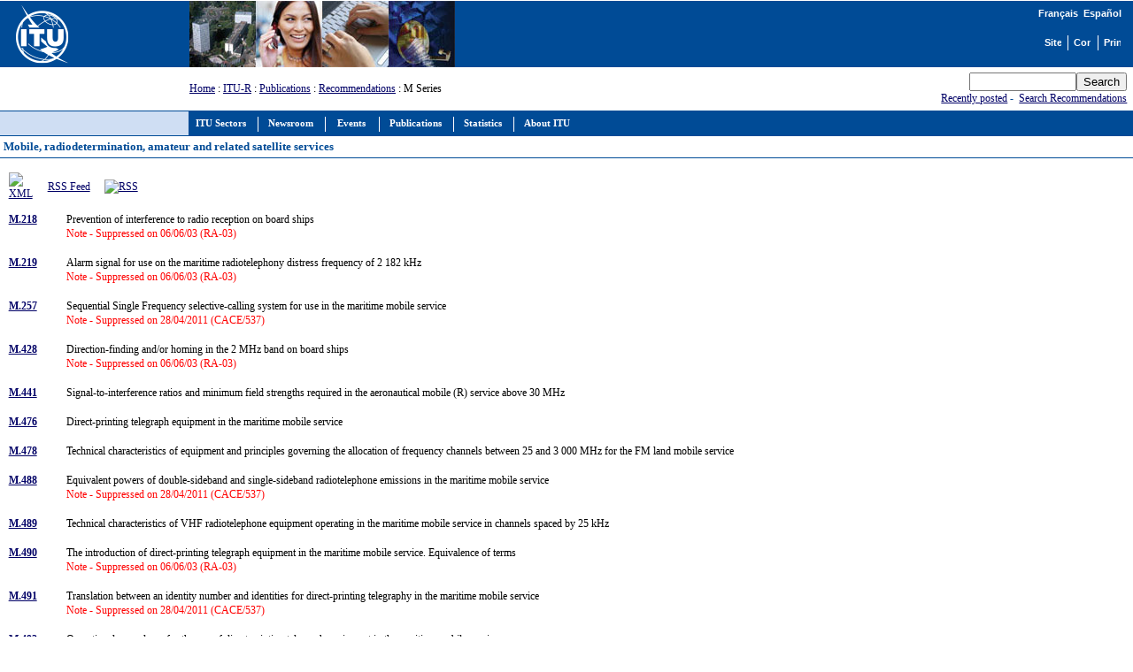

--- FILE ---
content_type: text/html
request_url: https://www.itu.int/rec/R-REC-M/en
body_size: 22628
content:
<html>
<head>
<META http-equiv="Content-Type" content="text/html; charset=iso-8859-1">
<meta http-equiv="Content-Script-Type" content="text/javascript">
<meta http-equiv="Content-Language" content="en">
<meta name="keywords" content="ITU-R Recommendations,ITU-R,recommendation, ITU">
<meta name="author" content="brweb">
<link href="/net/res/templates/v1.0/css/itu_new.css" rel="stylesheet" type="text/css">
<title>Mobile, radiodetermination, amateur and related satellite services</title>
<meta http-equiv="Cache-Control" CONTENT="no cache">
<meta http-equiv="Expires" CONTENT="Tue, 01 may 2000 17:00:00 GMT"><script language="JavaScript" type="text/javascript">
							var lang_version = null;
						</script><script language="JavaScript" src="/res/templates/v1.0/js/cssversion.js"></script><script language="JavaScript" src="/res/templates/v4.0/js/menutable.js"></script><script Language="JavaScript1.2" src="/res/templates/v4.0/js/HM_Loader.js" type="text/javascript"></script></head>
<body bgcolor="#FFFFFF" text="#000000" link="#000066" vlink="#0099FF" alink="#0099FF" style="margin: 0px"><span id="xawmMenuPathImg-itu_en" style="position:relative;"><img id="awmMenuPathImg-itu_en" src="/net/res/templates/menus/awmmenupath.gif" alt=""></span><script type="text/javascript">var MenuLinkedBy='AllWebMenus [4]', awmBN='624'; awmAltUrl='';</script><script charset="UTF-8" src="/net/res/templates/menus/itu_en.js" language="JavaScript1.2" type="text/javascript"></script><script type="text/javascript">awmBuildMenu();</script><div><a name="top"></a><table border="0" cellpadding="0" cellspacing="0" width="100%">
<tr style="background-color: #004B96;">
<td style="padding-left: 5pt;"><a href="/net/home/index.aspx"><img src="/net/res/templates/images/logos/ITU-official-logo_75.gif" border="0" width="190" height="75" alt="International Telecommunication Union"></a></td>
<td style="padding-right: 5pt; padding-left: 5pt;" width="190"> </td>
<td valign="top" style="width: 100%;"><img src="/net/res/templates/images/top_images/top.jpg" border="0" Height="75" Width="300" alt="ITU"></td>
<td style="background-color: #004B96; color: white; font-size: 8pt; padding-top: 5pt; padding-right: 10pt; text-align: right;" valign="top">
<table border="0" cellpadding="0" cellspacing="0" align="right" style="background-color: #004B96;">
<tr>
<td style="font-weight: bold; background-color: #004B96; font-family: arial; color: white; white-space: nowrap;"><small><a href="./recommendation.asp?lang=fr&amp;parent=R-REC-M" class="topritems"><font color="white">Français</font></a> 
				<a href="./recommendation.asp?lang=es&amp;parent=R-REC-M" class="topritems"><font color="white">Español</font></a></small></td>
</tr>
<tr><td style="margin: 0px; font-size: 5pt;"> </td></tr>
<tr>
<td>
<table border="0" cellpadding="0" cellspacing="0" align="right">
<tr>
<td style="border-right: white 1px solid; padding-right: 5pt;"><a href="/home/sitemap.html" class="topritems"><img src="/res/templates/v4.0/images/misc/site-map.gif" border="0" width="19" height="17" alt="Site map" ToolTip="Site map"></a></td>
<td style="border-right: white 1px solid; padding-left: 5pt; padding-right: 5pt;"><a href="/net/about/contact.aspx" class="topritems"><img src="/res/templates/v4.0/images/misc/contact-us.gif" border="0" width="19" height="17" alt="Contact us" ToolTip="Contact us"></a></td>
<td style="padding-left: 5pt;"><a href="_page.print" class="topritems"><img src="/res/templates/v4.0/images/misc/printer.gif" border="0" width="19" height="17" alt="Print version" ToolTip="Print version"></a></td>
</tr>
</table>
</td>
</tr>
</table>
</td>
</tr>
<tr>
<td colspan="2"> </td>
<td style="font-size: 9pt;" valign="middle"><a href="/index.html">Home</a>
		: <a href="/ITU-R/index.html">ITU-R</a> 
		: <a href="/publications/sector.aspx?sector=1&amp;lang=e">Publications</a>
		: <a href="/publications/productslist.aspx?lang=e&amp;CategoryID=R-REC">Recommendations</a>
			  : M Series</td>
<td style="color: #004B96; white-space: nowrap; text-align: right; padding: 5pt;">
<form name="Qform" action="https://www.itu.int/search/index.asp" method="get"><input type="text" name="SearchString" size="13" class="formdisplay"><input type="submit" value="Search" name="SearchAction" class="formdisplay"><input type="hidden" name="Action" value="Search"><input type="hidden" name="pagelanguage" value="en"></form><a href="/rec/new.asp?lang=en">Recently posted</a> - 
            <a href="https://www.itu.int/search" target="_blank">Search Recommendations</a></td>
</tr>
<tr valign="top">
<td colspan="2" style="background-color: #CFDEF3; border-right: #004B96 1px solid; border-bottom: #004B96 1px solid; border-top: #004B96 1px solid; text-align: center; font-family: verdana; font-size: 10pt; font-weight: bold; color: #004B96; padding: 3pt; "> </td>
<td colspan="3" style="background-color:#004B96; height: 22pt; padding-left: 5pt;"><span id="awmAnchor-itu_en"> </span></td>
</tr>
<tr valign="top"><td colspan="5" style="width: 100%; padding: 10pt 5pt 5pt 5pt; background-color: #FFFFFF; border-bottom: #004B96 1px solid; text-align: left; font-family: verdana; font-size: 10pt; font-weight: bold; color: #004B96; padding: 3pt; "><strong>Mobile, radiodetermination, amateur and related satellite services</strong>					
							 <a href="https://www.itu.int/en/ITU-R/study-groups/rsg3/rwp3m/Pages/recp1144tables.aspx" target="_blank"></a></td>
</tr>
<tr valign="top">
<td colspan="5" style="height: 350pt; width: 100%; padding: 10pt 5pt 5pt 5pt; border-bottom: #004B96 1px solid;">
<table border="0" width="100%">
<tr>
<td valign="middle" width="40"><a href="
		http://www.itu.int/dms_pages/itu-r/rec/m/R-REC-M-RSS.xml
	" target="_blank"><img border="0" src="/res/templates/dms/images/rss.gif" alt="XML"></a></td>
<td valign="middle" width="60"><a href="
		http://www.itu.int/dms_pages/itu-r/rec/m/R-REC-M-RSS.xml
	" target="_blank">
			RSS Feed
		</a></td>
<td><a href="/md/rss_feed.htm" target="_blank"><img border="0" src="/res/templates/dms/images/rss_guide.gif" alt="RSS"></a></td>
</tr>
</table>
<table border="0" width="100%">
<tr>
<td width="5%" valign="top"><p><a href="./recommendation.asp?lang=en&amp;parent=R-REC-M.218"><strong>M.218</strong></a></p>
</td>
<td width="95%" style="
	color:#000000;font-style:normal;
    "><p>Prevention of interference to radio reception on board ships
		 <font color="red"><br>Note - Suppressed on 06/06/03 (RA-03)
</font>
</p></td>
</tr>
<tr>
<td width="5%" valign="top"><p><a href="./recommendation.asp?lang=en&amp;parent=R-REC-M.219"><strong>M.219</strong></a></p>
</td>
<td width="95%" style="
	color:#000000;font-style:normal;
    "><p>Alarm signal for use on the maritime radiotelephony distress frequency of 2 182 kHz
		 <font color="red"><br>Note - Suppressed on 06/06/03 (RA-03)
</font>
</p></td>
</tr>
<tr>
<td width="5%" valign="top"><p><a href="./recommendation.asp?lang=en&amp;parent=R-REC-M.257"><strong>M.257</strong></a></p>
</td>
<td width="95%" style="
	color:#000000;font-style:normal;
    "><p>Sequential Single Frequency selective-calling system for use in the maritime mobile service
		 <font color="red"><br>Note - Suppressed on 28/04/2011 (CACE/537)</font>
</p></td>
</tr>
<tr>
<td width="5%" valign="top"><p><a href="./recommendation.asp?lang=en&amp;parent=R-REC-M.428"><strong>M.428</strong></a></p>
</td>
<td width="95%" style="
	color:#000000;font-style:normal;
    "><p>Direction-finding and/or homing in the 2 MHz band on board ships
		 <font color="red"><br>Note - Suppressed on 06/06/03 (RA-03)
</font>
</p></td>
</tr>
<tr>
<td width="5%" valign="top"><p><a href="./recommendation.asp?lang=en&amp;parent=R-REC-M.441"><strong>M.441</strong></a></p>
</td>
<td width="95%" style="
	color:#000000;font-style:normal;
    "><p>Signal-to-interference ratios and minimum field strengths required in the aeronautical mobile (R) service above 30 MHz
		 <font color="red">
</font>
</p></td>
</tr>
<tr>
<td width="5%" valign="top"><p><a href="./recommendation.asp?lang=en&amp;parent=R-REC-M.476"><strong>M.476</strong></a></p>
</td>
<td width="95%" style="
	color:#000000;font-style:normal;
    "><p>Direct-printing telegraph equipment in the maritime mobile service
		 <font color="red">
</font>
</p></td>
</tr>
<tr>
<td width="5%" valign="top"><p><a href="./recommendation.asp?lang=en&amp;parent=R-REC-M.478"><strong>M.478</strong></a></p>
</td>
<td width="95%" style="
	color:#000000;font-style:normal;
    "><p>Technical characteristics of equipment and principles governing the allocation of frequency channels between 25 and 3 000 MHz for the FM land mobile service
		 <font color="red">
</font>
</p></td>
</tr>
<tr>
<td width="5%" valign="top"><p><a href="./recommendation.asp?lang=en&amp;parent=R-REC-M.488"><strong>M.488</strong></a></p>
</td>
<td width="95%" style="
	color:#000000;font-style:normal;
    "><p>Equivalent powers of double-sideband and single-sideband radiotelephone emissions in the maritime mobile service
		 <font color="red"><br>Note - Suppressed on 28/04/2011 (CACE/537)</font>
</p></td>
</tr>
<tr>
<td width="5%" valign="top"><p><a href="./recommendation.asp?lang=en&amp;parent=R-REC-M.489"><strong>M.489</strong></a></p>
</td>
<td width="95%" style="
	color:#000000;font-style:normal;
    "><p>Technical characteristics of VHF radiotelephone equipment operating in the maritime mobile service in channels spaced by 25 kHz
		 <font color="red">
</font>
</p></td>
</tr>
<tr>
<td width="5%" valign="top"><p><a href="./recommendation.asp?lang=en&amp;parent=R-REC-M.490"><strong>M.490</strong></a></p>
</td>
<td width="95%" style="
	color:#000000;font-style:normal;
    "><p>The introduction of direct-printing telegraph equipment in the maritime mobile service. Equivalence of terms
		 <font color="red"><br>Note - Suppressed on 06/06/03 (RA-03)
</font>
</p></td>
</tr>
<tr>
<td width="5%" valign="top"><p><a href="./recommendation.asp?lang=en&amp;parent=R-REC-M.491"><strong>M.491</strong></a></p>
</td>
<td width="95%" style="
	color:#000000;font-style:normal;
    "><p>Translation between an identity number and identities for direct-printing telegraphy in the maritime mobile service
		 <font color="red"><br>Note - Suppressed on 28/04/2011 (CACE/537)</font>
</p></td>
</tr>
<tr>
<td width="5%" valign="top"><p><a href="./recommendation.asp?lang=en&amp;parent=R-REC-M.492"><strong>M.492</strong></a></p>
</td>
<td width="95%" style="
	color:#000000;font-style:normal;
    "><p>Operational procedures for the use of direct-printing telegraph equipment in the maritime mobile service
		 <font color="red">
</font>
</p></td>
</tr>
<tr>
<td width="5%" valign="top"><p><a href="./recommendation.asp?lang=en&amp;parent=R-REC-M.493"><strong>M.493</strong></a></p>
</td>
<td width="95%" style="
	color:#000000;font-style:normal;
    "><p>Digital selective-calling system for use in the maritime mobile service
		 <font color="red">
</font>
</p></td>
</tr>
<tr>
<td width="5%" valign="top"><p><a href="./recommendation.asp?lang=en&amp;parent=R-REC-M.494"><strong>M.494</strong></a></p>
</td>
<td width="95%" style="
	color:#000000;font-style:normal;
    "><p>Technical characteristics of single-sideband equipment in the MF and HF land mobile radiotelephone service
		 <font color="red"><br>Note - Suppressed on 20/10/95 (RA-95)
</font>
</p></td>
</tr>
<tr>
<td width="5%" valign="top"><p><a href="./recommendation.asp?lang=en&amp;parent=R-REC-M.496"><strong>M.496</strong></a></p>
</td>
<td width="95%" style="
	color:#000000;font-style:normal;
    "><p>Limits of power flux-density of radionavigation transmitters to protect space station receivers in the fixed-satellite service in the 14 GHz band
		 <font color="red">
</font>
</p></td>
</tr>
<tr>
<td width="5%" valign="top"><p><a href="./recommendation.asp?lang=en&amp;parent=R-REC-M.539"><strong>M.539</strong></a></p>
</td>
<td width="95%" style="
	color:#000000;font-style:normal;
    "><p>Technical and operational characteristics of international radio-paging systems
		 <font color="red"><br>Note - Suppressed on 19/10/07 (RA-07)</font>
</p></td>
</tr>
<tr>
<td width="5%" valign="top"><p><a href="./recommendation.asp?lang=en&amp;parent=R-REC-M.540"><strong>M.540</strong></a></p>
</td>
<td width="95%" style="
	color:#000000;font-style:normal;
    "><p>Operational and technical characteristics for an automated direct-printing telegraph system for promulgation of navigational and meteorological warnings and urgent information to ships
		 <font color="red">
</font>
</p></td>
</tr>
<tr>
<td width="5%" valign="top"><p><a href="./recommendation.asp?lang=en&amp;parent=R-REC-M.541"><strong>M.541</strong></a></p>
</td>
<td width="95%" style="
	color:#000000;font-style:normal;
    "><p>Operational procedures for the use of digital selective calling equipment in the maritime mobile service
		 <font color="red">
</font>
</p></td>
</tr>
<tr>
<td width="5%" valign="top"><p><a href="./recommendation.asp?lang=en&amp;parent=R-REC-M.542"><strong>M.542</strong></a></p>
</td>
<td width="95%" style="
	color:#000000;font-style:normal;
    "><p>On-board communications by means of portable radiotelephone equipment
		 <font color="red"><br>Note - Suppressed on 06/06/03 (RA-03)
</font>
</p></td>
</tr>
<tr>
<td width="5%" valign="top"><p><a href="./recommendation.asp?lang=en&amp;parent=R-REC-M.546"><strong>M.546</strong></a></p>
</td>
<td width="95%" style="
	color:#000000;font-style:normal;
    "><p>Hypothetical telephone reference circuit in the aeronautical, land and maritime mobile-satellite services
		 <font color="red"><br>Note - Suppressed on 15/06/05 (CACE/354)
</font>
</p></td>
</tr>
<tr>
<td width="5%" valign="top"><p><a href="./recommendation.asp?lang=en&amp;parent=R-REC-M.547"><strong>M.547</strong></a></p>
</td>
<td width="95%" style="
	color:#000000;font-style:normal;
    "><p>Noise objectives in the hypothetical reference circuit for systems in the maritime mobile-satellite service
		 <font color="red"><br>Note - Suppressed on 14/05/2009 (CACE/471)</font>
</p></td>
</tr>
<tr>
<td width="5%" valign="top"><p><a href="./recommendation.asp?lang=en&amp;parent=R-REC-M.548"><strong>M.548</strong></a></p>
</td>
<td width="95%" style="
	color:#000000;font-style:normal;
    "><p>Overall transmission characteristics of telephone circuits in the maritime mobile-satellite service
		 <font color="red"><br>Note - Suppressed on 14/05/2009 (CACE/471)
</font>
</p></td>
</tr>
<tr>
<td width="5%" valign="top"><p><a href="./recommendation.asp?lang=en&amp;parent=R-REC-M.549"><strong>M.549</strong></a></p>
</td>
<td width="95%" style="
	color:#000000;font-style:normal;
    "><p>Side tone reference equivalent of handset used on board a ship in the maritime mobile-satellite service and in automated VHF/UHF maritime mobile radiotelephone systems
		 <font color="red"><br>Note - Suppressed on 14/05/2009 (CACE/471)</font>
</p></td>
</tr>
<tr>
<td width="5%" valign="top"><p><a href="./recommendation.asp?lang=en&amp;parent=R-REC-M.550"><strong>M.550</strong></a></p>
</td>
<td width="95%" style="
	color:#000000;font-style:normal;
    "><p>Use of echo suppressors in the maritime mobile-satellite service
		 <font color="red"><br>Note - Suppressed on 14/05/2009 (CACE/471)</font>
</p></td>
</tr>
<tr>
<td width="5%" valign="top"><p><a href="./recommendation.asp?lang=en&amp;parent=R-REC-M.552"><strong>M.552</strong></a></p>
</td>
<td width="95%" style="
	color:#000000;font-style:normal;
    "><p>Quality objectives for 50-baud start-stop telegraph transmission in the maritime mobile-satellite service
		 <font color="red"><br>Note - Suppressed on 14/05/2009 (CACE/471)</font>
</p></td>
</tr>
<tr>
<td width="5%" valign="top"><p><a href="./recommendation.asp?lang=en&amp;parent=R-REC-M.553"><strong>M.553</strong></a></p>
</td>
<td width="95%" style="
	color:#000000;font-style:normal;
    "><p>Interface requirements for 50-baud start-stop telegraph transmission in the maritime mobile-satellite service
		 <font color="red"><br>Note - Suppressed on 14/05/2009 (CACE/471)</font>
</p></td>
</tr>
<tr>
<td width="5%" valign="top"><p><a href="./recommendation.asp?lang=en&amp;parent=R-REC-M.584"><strong>M.584</strong></a></p>
</td>
<td width="95%" style="
	color:#000000;font-style:normal;
    "><p>Codes and formats for radio paging
		 <font color="red">
</font>
</p></td>
</tr>
<tr>
<td width="5%" valign="top"><p><a href="./recommendation.asp?lang=en&amp;parent=R-REC-M.585"><strong>M.585</strong></a></p>
</td>
<td width="95%" style="
	color:#000000;font-style:normal;
    "><p>Assignment and use of identities in the maritime mobile service
		 <font color="red">
</font>
</p></td>
</tr>
<tr>
<td width="5%" valign="top"><p><a href="./recommendation.asp?lang=en&amp;parent=R-REC-M.586"><strong>M.586</strong></a></p>
</td>
<td width="95%" style="
	color:#000000;font-style:normal;
    "><p>Automated VHF/UHF maritime mobile telephone system
		 <font color="red">
</font>
</p></td>
</tr>
<tr>
<td width="5%" valign="top"><p><a href="./recommendation.asp?lang=en&amp;parent=R-REC-M.587"><strong>M.587</strong></a></p>
</td>
<td width="95%" style="
	color:#000000;font-style:normal;
    "><p>Coast station identities and initiation of location registration in an automated VHF/UHF maritime mobile telephone system
		 <font color="red">
</font>
</p></td>
</tr>
<tr>
<td width="5%" valign="top"><p><a href="./recommendation.asp?lang=en&amp;parent=R-REC-M.588"><strong>M.588</strong></a></p>
</td>
<td width="95%" style="
	color:#000000;font-style:normal;
    "><p>Characteristics of maritime radio beacons (Region 1)
		 <font color="red"><br>Note - Suppressed on 28/04/2011 (CACE/537)</font>
</p></td>
</tr>
<tr>
<td width="5%" valign="top"><p><a href="./recommendation.asp?lang=en&amp;parent=R-REC-M.589"><strong>M.589</strong></a></p>
</td>
<td width="95%" style="
	color:#000000;font-style:normal;
    "><p>Technical characteristics of methods of data transmission and interference protection for radionavigation services in the frequency bands between 70 and 130 kHz
		 <font color="red">
</font>
</p></td>
</tr>
<tr>
<td width="5%" valign="top"><p><a href="./recommendation.asp?lang=en&amp;parent=R-REC-M.622"><strong>M.622</strong></a></p>
</td>
<td width="95%" style="
	color:#000000;font-style:normal;
    "><p>Technical and operational characteristics of analogue cellular systems for public land mobile telephone use
		 <font color="red"><br>Note - Suppressed on 19/10/07 (RA-07)</font>
</p></td>
</tr>
<tr>
<td width="5%" valign="top"><p><a href="./recommendation.asp?lang=en&amp;parent=R-REC-M.623"><strong>M.623</strong></a></p>
</td>
<td width="95%" style="
	color:#000000;font-style:normal;
    "><p>Data transmission bit rates and modulation techniques in the land mobile service
		 <font color="red"><br>Note - Suppressed on 06/06/03 (RA-03)
</font>
</p></td>
</tr>
<tr>
<td width="5%" valign="top"><p><a href="./recommendation.asp?lang=en&amp;parent=R-REC-M.624"><strong>M.624</strong></a></p>
</td>
<td width="95%" style="
	color:#000000;font-style:normal;
    "><p>Public land mobile communication systems location registration
		 <font color="red"><br>Note - Suppressed on 19/10/07 (RA-07)</font>
</p></td>
</tr>
<tr>
<td width="5%" valign="top"><p><a href="./recommendation.asp?lang=en&amp;parent=R-REC-M.625"><strong>M.625</strong></a></p>
</td>
<td width="95%" style="
	color:#000000;font-style:normal;
    "><p>Direct-printing telegraph equipment employing automatic identification in the maritime mobile service
		 <font color="red">
</font>
</p></td>
</tr>
<tr>
<td width="5%" valign="top"><p><a href="./recommendation.asp?lang=en&amp;parent=R-REC-M.626"><strong>M.626</strong></a></p>
</td>
<td width="95%" style="
	color:#000000;font-style:normal;
    "><p>Evaluation of the quality of digital channels in the maritime mobile service
		 <font color="red">
</font>
</p></td>
</tr>
<tr>
<td width="5%" valign="top"><p><a href="./recommendation.asp?lang=en&amp;parent=R-REC-M.627"><strong>M.627</strong></a></p>
</td>
<td width="95%" style="
	color:#000000;font-style:normal;
    "><p>Technical characteristics for HF maritime radio equipment using narrow-band phase-shift keying (NBPSK) telegraphy
		 <font color="red">
</font>
</p></td>
</tr>
<tr>
<td width="5%" valign="top"><p><a href="./recommendation.asp?lang=en&amp;parent=R-REC-M.628"><strong>M.628</strong></a></p>
</td>
<td width="95%" style="
	color:#000000;font-style:normal;
    "><p>Technical characteristics for search and rescue radar transponders
		 <font color="red">
</font>
</p></td>
</tr>
<tr>
<td width="5%" valign="top"><p><a href="./recommendation.asp?lang=en&amp;parent=R-REC-M.629"><strong>M.629</strong></a></p>
</td>
<td width="95%" style="
	color:#000000;font-style:normal;
    "><p>Use for the radionavigation service of the frequency bands 2 900-3 100 MHz, 5 470-5 650 MHz, 9 200-9 300 MHz, 9 300-9 500 MHz and 9 500-9 800 MHz
		 <font color="red">
</font>
</p></td>
</tr>
<tr>
<td width="5%" valign="top"><p><a href="./recommendation.asp?lang=en&amp;parent=R-REC-M.630"><strong>M.630</strong></a></p>
</td>
<td width="95%" style="
	color:#000000;font-style:normal;
    "><p>Main characteristics of two frequency shipborne interrogator transponders (SIT)
		 <font color="red"><br>Note - Suppressed on 06/06/03 (RA-03)
</font>
</p></td>
</tr>
<tr>
<td width="5%" valign="top"><p><a href="./recommendation.asp?lang=en&amp;parent=R-REC-M.631"><strong>M.631</strong></a></p>
</td>
<td width="95%" style="
	color:#000000;font-style:normal;
    "><p>Use of hyperbolic maritime radionavigation systems in the band 283.5-315 kHz
		 <font color="red"><br>Note - Suppressed on 28/04/2011 (CACE/537)</font>
</p></td>
</tr>
<tr>
<td width="5%" valign="top"><p><a href="./recommendation.asp?lang=en&amp;parent=R-REC-M.632"><strong>M.632</strong></a></p>
</td>
<td width="95%" style="
	color:#000000;font-style:normal;
    "><p>Transmission characteristics of a satellite emergency position-indicating radio beacon (satellite EPIRB) system operating through geostationary satellites in the 1.6 GHz band
		 <font color="red">
</font>
</p></td>
</tr>
<tr>
<td width="5%" valign="top"><p><a href="./recommendation.asp?lang=en&amp;parent=R-REC-M.633"><strong>M.633</strong></a></p>
</td>
<td width="95%" style="
	color:#000000;font-style:normal;
    "><p>Transmission characteristics of a satellite emergency position-indicating radio beacon (satellite EPIRB) operating through a satellite system in the 406.0 406.1 MHz band
		 <font color="red">
</font>
</p></td>
</tr>
<tr>
<td width="5%" valign="top"><p><a href="./recommendation.asp?lang=en&amp;parent=R-REC-M.687"><strong>M.687</strong></a></p>
</td>
<td width="95%" style="
	color:#000000;font-style:normal;
    "><p>International Mobile Telecommunications-2000 (IMT-2000)
		 <font color="red">
</font>
</p></td>
</tr>
<tr>
<td width="5%" valign="top"><p><a href="./recommendation.asp?lang=en&amp;parent=R-REC-M.688"><strong>M.688</strong></a></p>
</td>
<td width="95%" style="
	color:#000000;font-style:normal;
    "><p>Technical characteristics for a high frequency direct-printing telegraph system for promulgation of high seas and NAVTEX-type maritime safety information
		 <font color="red">
</font>
</p></td>
</tr>
<tr>
<td width="5%" valign="top"><p><a href="./recommendation.asp?lang=en&amp;parent=R-REC-M.689"><strong>M.689</strong></a></p>
</td>
<td width="95%" style="
	color:#000000;font-style:normal;
    "><p>International maritime VHF radiotelephone system with automatic facilities based on DSC signalling format
		 <font color="red">
</font>
</p></td>
</tr>
<tr>
<td width="5%" valign="top"><p><a href="./recommendation.asp?lang=en&amp;parent=R-REC-M.690"><strong>M.690</strong></a></p>
</td>
<td width="95%" style="
	color:#000000;font-style:normal;
    "><p>Technical characteristics of emergency position-indicating radio beacons operating on the carrier frequencies of 121.5 MHz and 243 MHz
		 <font color="red">
</font>
</p></td>
</tr>
<tr>
<td width="5%" valign="top"><p><a href="./recommendation.asp?lang=en&amp;parent=R-REC-M.691"><strong>M.691</strong></a></p>
</td>
<td width="95%" style="
	color:#000000;font-style:normal;
    "><p>Technical characteristics and compatibility criteria of maritime radiolocation systems operating in the medium frequency band and using spread-spectrum techniques
		 <font color="red"><br>Note - Suppressed on 06/06/03 (RA-03)
</font>
</p></td>
</tr>
<tr>
<td width="5%" valign="top"><p><a href="./recommendation.asp?lang=en&amp;parent=R-REC-M.692"><strong>M.692</strong></a></p>
</td>
<td width="95%" style="
	color:#000000;font-style:normal;
    "><p>Narrow-band direct-printing telegraph equipment using a single-frequency channel
		 <font color="red"><br>Note - Suppressed on 06/06/03 (RA-03)
</font>
</p></td>
</tr>
<tr>
<td width="5%" valign="top"><p><a href="./recommendation.asp?lang=en&amp;parent=R-REC-M.693"><strong>M.693</strong></a></p>
</td>
<td width="95%" style="
	color:#000000;font-style:normal;
    "><p>Technical characteristics of VHF emergency position-indicating radio beacons using digital selective calling
		 <font color="red">
</font>
</p></td>
</tr>
<tr>
<td width="5%" valign="top"><p><a href="./recommendation.asp?lang=en&amp;parent=R-REC-M.694"><strong>M.694</strong></a></p>
</td>
<td width="95%" style="
	color:#000000;font-style:normal;
    "><p>Reference radiation pattern for ship earth station antennas
		 <font color="red">
</font>
</p></td>
</tr>
<tr>
<td width="5%" valign="top"><p><a href="./recommendation.asp?lang=en&amp;parent=R-REC-M.816"><strong>M.816</strong></a></p>
</td>
<td width="95%" style="
	color:#000000;font-style:normal;
    "><p>Framework for services supported on International Mobile Telecommunications-2000 (IMT-2000)
		 <font color="red">
</font>
</p></td>
</tr>
<tr>
<td width="5%" valign="top"><p><a href="./recommendation.asp?lang=en&amp;parent=R-REC-M.817"><strong>M.817</strong></a></p>
</td>
<td width="95%" style="
	color:#000000;font-style:normal;
    "><p>International Mobile Telecommunications-2000 (IMT-2000) - Network architectures
		 <font color="red">
</font>
</p></td>
</tr>
<tr>
<td width="5%" valign="top"><p><a href="./recommendation.asp?lang=en&amp;parent=R-REC-M.818"><strong>M.818</strong></a></p>
</td>
<td width="95%" style="
	color:#000000;font-style:normal;
    "><p>Satellite operation within International Mobile Telecommunications-2000 (IMT-2000)
		 <font color="red">
</font>
</p></td>
</tr>
<tr>
<td width="5%" valign="top"><p><a href="./recommendation.asp?lang=en&amp;parent=R-REC-M.819"><strong>M.819</strong></a></p>
</td>
<td width="95%" style="
	color:#000000;font-style:normal;
    "><p>International Mobile Telecommunications-2000 (IMT-2000) for developing countries
		 <font color="red">
</font>
</p></td>
</tr>
<tr>
<td width="5%" valign="top"><p><a href="./recommendation.asp?lang=en&amp;parent=R-REC-M.820"><strong>M.820</strong></a></p>
</td>
<td width="95%" style="
	color:#000000;font-style:normal;
    "><p>Use of 9-digit identities for narrow-band direct-printing telegraphy in the maritime mobile service
		 <font color="red">
</font>
</p></td>
</tr>
<tr>
<td width="5%" valign="top"><p><a href="./recommendation.asp?lang=en&amp;parent=R-REC-M.821"><strong>M.821</strong></a></p>
</td>
<td width="95%" style="
	color:#000000;font-style:normal;
    "><p>Optional expansion of the digital selective-calling system for use in the maritime mobile service
		 <font color="red">
</font>
</p></td>
</tr>
<tr>
<td width="5%" valign="top"><p><a href="./recommendation.asp?lang=en&amp;parent=R-REC-M.822"><strong>M.822</strong></a></p>
</td>
<td width="95%" style="
	color:#000000;font-style:normal;
    "><p>Calling-channel loading for digital selective calling (DSC) for the maritime mobile service
		 <font color="red">
</font>
</p></td>
</tr>
<tr>
<td width="5%" valign="top"><p><a href="./recommendation.asp?lang=en&amp;parent=R-REC-M.823"><strong>M.823</strong></a></p>
</td>
<td width="95%" style="
	color:#000000;font-style:normal;
    "><p>Technical characteristics of differential transmissions for global navigation satellite systems from maritime radio beacons in the frequency band 283.5-315 kHz in Region 1 and 285-325 kHz in Regions 2 and 3
		 <font color="red">
</font>
</p></td>
</tr>
<tr>
<td width="5%" valign="top"><p><a href="./recommendation.asp?lang=en&amp;parent=R-REC-M.824"><strong>M.824</strong></a></p>
</td>
<td width="95%" style="
	color:#000000;font-style:normal;
    "><p>Technical parameters of radar beacons
		 <font color="red">
</font>
</p></td>
</tr>
<tr>
<td width="5%" valign="top"><p><a href="./recommendation.asp?lang=en&amp;parent=R-REC-M.825"><strong>M.825</strong></a></p>
</td>
<td width="95%" style="
	color:#000000;font-style:normal;
    "><p>Characteristics of a transponder system using digital selective calling techniques for use with vessel traffic services and ship-to-ship identification
		 <font color="red">
</font>
</p></td>
</tr>
<tr>
<td width="5%" valign="top"><p><a href="./recommendation.asp?lang=en&amp;parent=R-REC-M.826"><strong>M.826</strong></a></p>
</td>
<td width="95%" style="
	color:#000000;font-style:normal;
    "><p>Transmission of information for updating electronic chart display and information systems (ECDIS)
		 <font color="red">
</font>
</p></td>
</tr>
<tr>
<td width="5%" valign="top"><p><a href="./recommendation.asp?lang=en&amp;parent=R-REC-M.827"><strong>M.827</strong></a></p>
</td>
<td width="95%" style="
	color:#000000;font-style:normal;
    "><p>Hypothetical reference digital path for systems in the mobile-satellite service using feeder links
		 <font color="red">
</font>
</p></td>
</tr>
<tr>
<td width="5%" valign="top"><p><a href="./recommendation.asp?lang=en&amp;parent=R-REC-M.828"><strong>M.828</strong></a></p>
</td>
<td width="95%" style="
	color:#000000;font-style:normal;
    "><p>Definition of availability for radiocommunication circuits in the mobile-satellite service
		 <font color="red">
</font>
</p></td>
</tr>
<tr>
<td width="5%" valign="top"><p><a href="./recommendation.asp?lang=en&amp;parent=R-REC-M.829"><strong>M.829</strong></a></p>
</td>
<td width="95%" style="
	color:#000000;font-style:normal;
    "><p>Frequency sharing in the 1 660-1 660.5 MHz band between the mobile-satellite service and the radioastronomy service
		 <font color="red"><br>Note - Suppressed on 24/10/97 (RA-97)
</font>
</p></td>
</tr>
<tr>
<td width="5%" valign="top"><p><a href="./recommendation.asp?lang=en&amp;parent=R-REC-M.830"><strong>M.830</strong></a></p>
</td>
<td width="95%" style="
	color:#000000;font-style:normal;
    "><p>Operational procedures for mobile-satellite networks or systems in the bands 1 530-1 544 MHz and 1 626.5-1 645.5 MHz which are used for distress and safety  purposes as specified for the GMDSS
		 <font color="red">
</font>
</p></td>
</tr>
<tr>
<td width="5%" valign="top"><p><a href="./recommendation.asp?lang=en&amp;parent=R-REC-M.831"><strong>M.831</strong></a></p>
</td>
<td width="95%" style="
	color:#000000;font-style:normal;
    "><p>Frequency sharing between services in the band 4-30 MHz
		 <font color="red"><br>Note - Suppressed on 06/06/03 (RA-03)
</font>
</p></td>
</tr>
<tr>
<td width="5%" valign="top"><p><a href="./recommendation.asp?lang=en&amp;parent=R-REC-M.1032"><strong>M.1032</strong></a></p>
</td>
<td width="95%" style="
	color:#000000;font-style:normal;
    "><p>Technical and operational characteristics of land mobile systems using multi-channel access techniques without a central controller
		 <font color="red"><br>Suppressed on 19/10/07 (RA-07)</font>
</p></td>
</tr>
<tr>
<td width="5%" valign="top"><p><a href="./recommendation.asp?lang=en&amp;parent=R-REC-M.1033"><strong>M.1033</strong></a></p>
</td>
<td width="95%" style="
	color:#000000;font-style:normal;
    "><p>Technical and operational characteristics of cordless telephones and cordless telecommunication systems
		 <font color="red">
</font>
</p></td>
</tr>
<tr>
<td width="5%" valign="top"><p><a href="./recommendation.asp?lang=en&amp;parent=R-REC-M.1034"><strong>M.1034</strong></a></p>
</td>
<td width="95%" style="
	color:#000000;font-style:normal;
    "><p>Requirements for the radio interface(s) for International Mobile Telecommunications-2000 (IMT-2000)
		 <font color="red">
</font>
</p></td>
</tr>
<tr>
<td width="5%" valign="top"><p><a href="./recommendation.asp?lang=en&amp;parent=R-REC-M.1035"><strong>M.1035</strong></a></p>
</td>
<td width="95%" style="
	color:#000000;font-style:normal;
    "><p>Framework for the radio interface(s) and radio sub-system functionality for International Mobile Telecommunications-2000 (IMT-2000)
		 <font color="red">
</font>
</p></td>
</tr>
<tr>
<td width="5%" valign="top"><p><a href="./recommendation.asp?lang=en&amp;parent=R-REC-M.1036"><strong>M.1036</strong></a></p>
</td>
<td width="95%" style="
	color:#000000;font-style:normal;
    "><p>Frequency arrangements for implementation of the terrestrial component of International Mobile Telecommunications in the bands identified for IMT in the Radio Regulations
		 <font color="red">
</font>
</p></td>
</tr>
<tr>
<td width="5%" valign="top"><p><a href="./recommendation.asp?lang=en&amp;parent=R-REC-M.1037"><strong>M.1037</strong></a></p>
</td>
<td width="95%" style="
	color:#000000;font-style:normal;
    "><p>Bit error performance objectives for aeronautical mobile-satellite (R) service (AMS(R)S) radio link
		 <font color="red">
</font>
</p></td>
</tr>
<tr>
<td width="5%" valign="top"><p><a href="./recommendation.asp?lang=en&amp;parent=R-REC-M.1038"><strong>M.1038</strong></a></p>
</td>
<td width="95%" style="
	color:#000000;font-style:normal;
    "><p>Efficient use of the geostationary-satellite orbit and spectrum in the 1-3 GHz frequency range by mobile-satellite systems
		 <font color="red">
</font>
</p></td>
</tr>
<tr>
<td width="5%" valign="top"><p><a href="./recommendation.asp?lang=en&amp;parent=R-REC-M.1039"><strong>M.1039</strong></a></p>
</td>
<td width="95%" style="
	color:#000000;font-style:normal;
    "><p>Co-frequency sharing between stations in the mobile service below 1 GHz and mobile earth stations of non-geostationary mobile-satellite systems (Earth-space) using frequency division multiple access (FDMA)
		 <font color="red">
</font>
</p></td>
</tr>
<tr>
<td width="5%" valign="top"><p><a href="./recommendation.asp?lang=en&amp;parent=R-REC-M.1040"><strong>M.1040</strong></a></p>
</td>
<td width="95%" style="
	color:#000000;font-style:normal;
    "><p>Public mobile telecommunication service with aircraft using the bands 1 670-1 675 MHz and 1 800-1 805 MHz
		 <font color="red"><br>Note - Suppressed on 29/04/10 (CACE/508)</font>
</p></td>
</tr>
<tr>
<td width="5%" valign="top"><p><a href="./recommendation.asp?lang=en&amp;parent=R-REC-M.1041"><strong>M.1041</strong></a></p>
</td>
<td width="95%" style="
	color:#000000;font-style:normal;
    "><p>Future amateur radio systems
		 <font color="red">
</font>
</p></td>
</tr>
<tr>
<td width="5%" valign="top"><p><a href="./recommendation.asp?lang=en&amp;parent=R-REC-M.1042"><strong>M.1042</strong></a></p>
</td>
<td width="95%" style="
	color:#000000;font-style:normal;
    "><p>Disaster communications in the amateur and amateur-satellite services
		 <font color="red">
</font>
</p></td>
</tr>
<tr>
<td width="5%" valign="top"><p><a href="./recommendation.asp?lang=en&amp;parent=R-REC-M.1043"><strong>M.1043</strong></a></p>
</td>
<td width="95%" style="
	color:#000000;font-style:normal;
    "><p>Use of the amateur and amateur-satellite services in developing countries
		 <font color="red">
</font>
</p></td>
</tr>
<tr>
<td width="5%" valign="top"><p><a href="./recommendation.asp?lang=en&amp;parent=R-REC-M.1044"><strong>M.1044</strong></a></p>
</td>
<td width="95%" style="
	color:#000000;font-style:normal;
    "><p>Frequency sharing criteria in the amateur and amateur-satellite services
		 <font color="red">
</font>
</p></td>
</tr>
<tr>
<td width="5%" valign="top"><p><a href="./recommendation.asp?lang=en&amp;parent=R-REC-M.1072"><strong>M.1072</strong></a></p>
</td>
<td width="95%" style="
	color:#000000;font-style:normal;
    "><p>Interference due to intermodulation products in the land mobile service between 25 and 3 000 MHz
		 <font color="red">
</font>
</p></td>
</tr>
<tr>
<td width="5%" valign="top"><p><a href="./recommendation.asp?lang=en&amp;parent=R-REC-M.1073"><strong>M.1073</strong></a></p>
</td>
<td width="95%" style="
	color:#000000;font-style:normal;
    "><p>Digital cellular land mobile telecommunication systems
		 <font color="red">
</font>
</p></td>
</tr>
<tr>
<td width="5%" valign="top"><p><a href="./recommendation.asp?lang=en&amp;parent=R-REC-M.1074"><strong>M.1074</strong></a></p>
</td>
<td width="95%" style="
	color:#000000;font-style:normal;
    "><p>Integration of public mobile radiocommunication systems
		 <font color="red">
</font>
</p></td>
</tr>
<tr>
<td width="5%" valign="top"><p><a href="./recommendation.asp?lang=en&amp;parent=R-REC-M.1075"><strong>M.1075</strong></a></p>
</td>
<td width="95%" style="
	color:#000000;font-style:normal;
    "><p>Leaky feeder systems in the land mobile services
		 <font color="red">
</font>
</p></td>
</tr>
<tr>
<td width="5%" valign="top"><p><a href="./recommendation.asp?lang=en&amp;parent=R-REC-M.1076"><strong>M.1076</strong></a></p>
</td>
<td width="95%" style="
	color:#000000;font-style:normal;
    "><p>Wireless communication systems for persons with impaired hearing
		 <font color="red">
</font>
</p></td>
</tr>
<tr>
<td width="5%" valign="top"><p><a href="./recommendation.asp?lang=en&amp;parent=R-REC-M.1077"><strong>M.1077</strong></a></p>
</td>
<td width="95%" style="
	color:#000000;font-style:normal;
    "><p>Multi-transmitter radio systems using quasi-synchronous (simulcast) transmission for analogue speech
		 <font color="red"><br>Note - Suppressed on 06/06/03 (RA-03)
</font>
</p></td>
</tr>
<tr>
<td width="5%" valign="top"><p><a href="./recommendation.asp?lang=en&amp;parent=R-REC-M.1078"><strong>M.1078</strong></a></p>
</td>
<td width="95%" style="
	color:#000000;font-style:normal;
    "><p>Security principles for International Mobile Telecommunications-2000 (IMT-2000)
		 <font color="red">
</font>
</p></td>
</tr>
<tr>
<td width="5%" valign="top"><p><a href="./recommendation.asp?lang=en&amp;parent=R-REC-M.1079"><strong>M.1079</strong></a></p>
</td>
<td width="95%" style="
	color:#000000;font-style:normal;
    "><p>Performance and quality of service requirements for International Mobile Telecommunications-2000 (IMT-2000) access networks
		 <font color="red">
</font>
</p></td>
</tr>
<tr>
<td width="5%" valign="top"><p><a href="./recommendation.asp?lang=en&amp;parent=R-REC-M.1080"><strong>M.1080</strong></a></p>
</td>
<td width="95%" style="
	color:#000000;font-style:normal;
    "><p>Digital selective calling system enhancement for multiple equipment installations
		 <font color="red">
</font>
</p></td>
</tr>
<tr>
<td width="5%" valign="top"><p><a href="./recommendation.asp?lang=en&amp;parent=R-REC-M.1081"><strong>M.1081</strong></a></p>
</td>
<td width="95%" style="
	color:#000000;font-style:normal;
    "><p>Automatic HF facsimile and data system for maritime mobile users
		 <font color="red">
</font>
</p></td>
</tr>
<tr>
<td width="5%" valign="top"><p><a href="./recommendation.asp?lang=en&amp;parent=R-REC-M.1082"><strong>M.1082</strong></a></p>
</td>
<td width="95%" style="
	color:#000000;font-style:normal;
    "><p>International maritime MF/HF radiotelephone system with automatic facilities based on digital selective calling signalling format
		 <font color="red">
</font>
</p></td>
</tr>
<tr>
<td width="5%" valign="top"><p><a href="./recommendation.asp?lang=en&amp;parent=R-REC-M.1083"><strong>M.1083</strong></a></p>
</td>
<td width="95%" style="
	color:#000000;font-style:normal;
    "><p>Interworking of maritime radiotelephone systems
		 <font color="red"><br>Note - Suppressed on 06/06/03 (RA-03)
</font>
</p></td>
</tr>
<tr>
<td width="5%" valign="top"><p><a href="./recommendation.asp?lang=en&amp;parent=R-REC-M.1084"><strong>M.1084</strong></a></p>
</td>
<td width="95%" style="
	color:#000000;font-style:normal;
    "><p>Interim solutions for improved efficiency in the use of the band 156-174 MHz by stations in the maritime mobile service
		 <font color="red">
</font>
</p></td>
</tr>
<tr>
<td width="5%" valign="top"><p><a href="./recommendation.asp?lang=en&amp;parent=R-REC-M.1085"><strong>M.1085</strong></a></p>
</td>
<td width="95%" style="
	color:#000000;font-style:normal;
    "><p>Technical and operational characteristics of wind profiler radars for bands in the vicinity of 400 MHz
		 <font color="red">
</font>
</p></td>
</tr>
<tr>
<td width="5%" valign="top"><p><a href="./recommendation.asp?lang=en&amp;parent=R-REC-M.1086"><strong>M.1086</strong></a></p>
</td>
<td width="95%" style="
	color:#000000;font-style:normal;
    "><p>Determination of the need for coordination between geostationary mobile satellite networks sharing the same frequency bands
		 <font color="red">
</font>
</p></td>
</tr>
<tr>
<td width="5%" valign="top"><p><a href="./recommendation.asp?lang=en&amp;parent=R-REC-M.1087"><strong>M.1087</strong></a></p>
</td>
<td width="95%" style="
	color:#000000;font-style:normal;
    "><p>Methods for evaluating sharing between systems in the land mobile service and spread-spectrum low-Earth orbit (LEO) systems in the mobile-satellite service (MSS) below 1 GHz
		 <font color="red"><br>Note - Suppressed on 15/06/05 (CACE/354)</font>
</p></td>
</tr>
<tr>
<td width="5%" valign="top"><p><a href="./recommendation.asp?lang=en&amp;parent=R-REC-M.1088"><strong>M.1088</strong></a></p>
</td>
<td width="95%" style="
	color:#000000;font-style:normal;
    "><p>Considerations for sharing with systems of other services operating in the bands allocated to the radionavigation satellite service
		 <font color="red"><br>Note - Suppressed on 13/01/12 (CACE/555) - This Recommendation has been replaced by Rec. ITU-R M.1902</font>
</p></td>
</tr>
<tr>
<td width="5%" valign="top"><p><a href="./recommendation.asp?lang=en&amp;parent=R-REC-M.1089"><strong>M.1089</strong></a></p>
</td>
<td width="95%" style="
	color:#000000;font-style:normal;
    "><p>Technical considerations for the coordination of mobile-satellite systems relating to the aeronautical mobile satellite (R) service (AMS(R)S) in the bands 1 545 to 1 555 MHz and 1 646.5 to 1 656.5 MHz
		 <font color="red">
</font>
</p></td>
</tr>
<tr>
<td width="5%" valign="top"><p><a href="./recommendation.asp?lang=en&amp;parent=R-REC-M.1090"><strong>M.1090</strong></a></p>
</td>
<td width="95%" style="
	color:#000000;font-style:normal;
    "><p>Frequency plans for satellite transmission of single channel per carrier (SCPC) carriers using non-linear transponders in the mobile-satellite service
		 <font color="red">
</font>
</p></td>
</tr>
<tr>
<td width="5%" valign="top"><p><a href="./recommendation.asp?lang=en&amp;parent=R-REC-M.1091"><strong>M.1091</strong></a></p>
</td>
<td width="95%" style="
	color:#000000;font-style:normal;
    "><p>Reference off-axis radiation patterns for mobile eath station antennas operating in the land mobile-satellite service in the frequency range 1 to 3 GHz
		 <font color="red">
</font>
</p></td>
</tr>
<tr>
<td width="5%" valign="top"><p><a href="./recommendation.asp?lang=en&amp;parent=R-REC-M.1141"><strong>M.1141</strong></a></p>
</td>
<td width="95%" style="
	color:#000000;font-style:normal;
    "><p>Sharing in the 1-3 GHz frequency range between non-geostationary space stations operating in the mobile-satellite service and stations in the fixed service
		 <font color="red">
</font>
</p></td>
</tr>
<tr>
<td width="5%" valign="top"><p><a href="./recommendation.asp?lang=en&amp;parent=R-REC-M.1142"><strong>M.1142</strong></a></p>
</td>
<td width="95%" style="
	color:#000000;font-style:normal;
    "><p>Sharing in the 1-3 GHz frequency range between geostationary space stations operating in the mobile satellite service and stations in the fixed service
		 <font color="red">
</font>
</p></td>
</tr>
<tr>
<td width="5%" valign="top"><p><a href="./recommendation.asp?lang=en&amp;parent=R-REC-M.1143"><strong>M.1143</strong></a></p>
</td>
<td width="95%" style="
	color:#000000;font-style:normal;
    "><p>System specific methodology for coordination of non-geostationary space stations (space-to-Earth) operating in the mobile-satellite service with the fixed service
		 <font color="red">
</font>
</p></td>
</tr>
<tr>
<td width="5%" valign="top"><p><a href="./recommendation.asp?lang=en&amp;parent=R-REC-M.1167"><strong>M.1167</strong></a></p>
</td>
<td width="95%" style="
	color:#000000;font-style:normal;
    "><p>Framework for the satellite component of International Mobile Telecommunications-2000 (IMT-2000)
		 <font color="red">
</font>
</p></td>
</tr>
<tr>
<td width="5%" valign="top"><p><a href="./recommendation.asp?lang=en&amp;parent=R-REC-M.1168"><strong>M.1168</strong></a></p>
</td>
<td width="95%" style="
	color:#000000;font-style:normal;
    "><p>Framework of International Mobile Telecommunications-2000 (IMT-2000)
		 <font color="red">
</font>
</p></td>
</tr>
<tr>
<td width="5%" valign="top"><p><a href="./recommendation.asp?lang=en&amp;parent=R-REC-M.1169"><strong>M.1169</strong></a></p>
</td>
<td width="95%" style="
	color:#000000;font-style:normal;
    "><p>Hours of service of ship stations
		 <font color="red"><br>Note - Suppressed on 28/04/2011 (CACE/537)</font>
</p></td>
</tr>
<tr>
<td width="5%" valign="top"><p><a href="./recommendation.asp?lang=en&amp;parent=R-REC-M.1170"><strong>M.1170</strong></a></p>
</td>
<td width="95%" style="
	color:#000000;font-style:normal;
    "><p>Morse telegraphy procedures in the maritime mobile service
		 <font color="red">
</font>
</p></td>
</tr>
<tr>
<td width="5%" valign="top"><p><a href="./recommendation.asp?lang=en&amp;parent=R-REC-M.1171"><strong>M.1171</strong></a></p>
</td>
<td width="95%" style="
	color:#000000;font-style:normal;
    "><p>Radiotelephony procedures for routine calls in the maritime mobile service
		 <font color="red">
</font>
</p></td>
</tr>
<tr>
<td width="5%" valign="top"><p><a href="./recommendation.asp?lang=en&amp;parent=R-REC-M.1172"><strong>M.1172</strong></a></p>
</td>
<td width="95%" style="
	color:#000000;font-style:normal;
    "><p>Miscellaneous abbreviations and signals to be used for radiocommunications in the maritime mobile service
		 <font color="red">
</font>
</p></td>
</tr>
<tr>
<td width="5%" valign="top"><p><a href="./recommendation.asp?lang=en&amp;parent=R-REC-M.1173"><strong>M.1173</strong></a></p>
</td>
<td width="95%" style="
	color:#000000;font-style:normal;
    "><p>Technical characteristics of single-sideband transmitters used in the maritime mobile service for radiotelephony in the bands between 1 606.5 kHz (1 605 kHz Region 2) and 4 000 kHz and between 4 000 kHz and 27 500 kHz
		 <font color="red">
</font>
</p></td>
</tr>
<tr>
<td width="5%" valign="top"><p><a href="./recommendation.asp?lang=en&amp;parent=R-REC-M.1174"><strong>M.1174</strong></a></p>
</td>
<td width="95%" style="
	color:#000000;font-style:normal;
    "><p>Technical characteristics of equipment used for on-board vessel communications in the bands between 450 and 470 MHz
		 <font color="red">
</font>
</p></td>
</tr>
<tr>
<td width="5%" valign="top"><p><a href="./recommendation.asp?lang=en&amp;parent=R-REC-M.1175"><strong>M.1175</strong></a></p>
</td>
<td width="95%" style="
	color:#000000;font-style:normal;
    "><p>Automatic receiving equipment for radiotelegraph and radiotelephone alarm signals
		 <font color="red">
</font>
</p></td>
</tr>
<tr>
<td width="5%" valign="top"><p><a href="./recommendation.asp?lang=en&amp;parent=R-REC-M.1176"><strong>M.1176</strong></a></p>
</td>
<td width="95%" style="
	color:#000000;font-style:normal;
    "><p>Technical parameters of radar target enhancers
		 <font color="red">
</font>
</p></td>
</tr>
<tr>
<td width="5%" valign="top"><p><a href="./recommendation.asp?lang=en&amp;parent=R-REC-M.1177"><strong>M.1177</strong></a></p>
</td>
<td width="95%" style="
	color:#000000;font-style:normal;
    "><p>Techniques for measurement of unwanted emissions of radar systems
		 <font color="red">
</font>
</p></td>
</tr>
<tr>
<td width="5%" valign="top"><p><a href="./recommendation.asp?lang=en&amp;parent=R-REC-M.1178"><strong>M.1178</strong></a></p>
</td>
<td width="95%" style="
	color:#000000;font-style:normal;
    "><p>Use of the maritime radionavigation band 283.5-315 kHz (Region 1) and 285-325 kHz (Regions 2 and 3)
		 <font color="red">
</font>
</p></td>
</tr>
<tr>
<td width="5%" valign="top"><p><a href="./recommendation.asp?lang=en&amp;parent=R-REC-M.1179"><strong>M.1179</strong></a></p>
</td>
<td width="95%" style="
	color:#000000;font-style:normal;
    "><p>Procedures for determining the interference coupling mechanisms and mitigation options for systems operating in bands adjacent to and in harmonic relationship with radar stations in the radiodetermination service
		 <font color="red">
</font>
</p></td>
</tr>
<tr>
<td width="5%" valign="top"><p><a href="./recommendation.asp?lang=en&amp;parent=R-REC-M.1180"><strong>M.1180</strong></a></p>
</td>
<td width="95%" style="
	color:#000000;font-style:normal;
    "><p>Availability of communication circuits in the aeronautical mobile-satellite (R) services (AMS(R)S)
		 <font color="red">
</font>
</p></td>
</tr>
<tr>
<td width="5%" valign="top"><p><a href="./recommendation.asp?lang=en&amp;parent=R-REC-M.1181"><strong>M.1181</strong></a></p>
</td>
<td width="95%" style="
	color:#000000;font-style:normal;
    "><p>Minimum performance objectives for narrow-band digital channels using geostationary satellites to serve transportable and vehicular mobile earth stations in the 1-3 GHz range, not forming part of the ISDN
		 <font color="red">
</font>
</p></td>
</tr>
<tr>
<td width="5%" valign="top"><p><a href="./recommendation.asp?lang=en&amp;parent=R-REC-M.1182"><strong>M.1182</strong></a></p>
</td>
<td width="95%" style="
	color:#000000;font-style:normal;
    "><p>Integration of terrestrial and satellite mobile communication systems
		 <font color="red">
</font>
</p></td>
</tr>
<tr>
<td width="5%" valign="top"><p><a href="./recommendation.asp?lang=en&amp;parent=R-REC-M.1183"><strong>M.1183</strong></a></p>
</td>
<td width="95%" style="
	color:#000000;font-style:normal;
    "><p>Permissible levels of interference in a digital channel of a geostationary network in mobile-satellite service in 1-3 GHz caused by other networks of this service and fixed-satellite service
		 <font color="red">
</font>
</p></td>
</tr>
<tr>
<td width="5%" valign="top"><p><a href="./recommendation.asp?lang=en&amp;parent=R-REC-M.1184"><strong>M.1184</strong></a></p>
</td>
<td width="95%" style="
	color:#000000;font-style:normal;
    "><p>Technical characteristics of mobile satellite systems in the frequency bands below 3 GHz for use in developing criteria for sharing between the mobile-satellite service (MSS) and other services

		 <font color="red">
</font>
</p></td>
</tr>
<tr>
<td width="5%" valign="top"><p><a href="./recommendation.asp?lang=en&amp;parent=R-REC-M.1185"><strong>M.1185</strong></a></p>
</td>
<td width="95%" style="
	color:#000000;font-style:normal;
    "><p>Method for determining coordination distance between ground based mobile earth stations and terrrestrial stations operating in the 148.0-149.9 MHz band
		 <font color="red"><br>Note - Suppressed on 15/06/05 (CACE/354)</font>
</p></td>
</tr>
<tr>
<td width="5%" valign="top"><p><a href="./recommendation.asp?lang=en&amp;parent=R-REC-M.1186"><strong>M.1186</strong></a></p>
</td>
<td width="95%" style="
	color:#000000;font-style:normal;
    "><p>Technical considerations for the coordination between mobile-satellite service networks utilizing code division multiple access and other spread spectrum techniques in the 1-3 GHz band
		 <font color="red">
</font>
</p></td>
</tr>
<tr>
<td width="5%" valign="top"><p><a href="./recommendation.asp?lang=en&amp;parent=R-REC-M.1187"><strong>M.1187</strong></a></p>
</td>
<td width="95%" style="
	color:#000000;font-style:normal;
    "><p>A method for the calculation of the potentially affected region for a mobile-satellite service network in the 1-3 GHz range using circular orbits
		 <font color="red">
</font>
</p></td>
</tr>
<tr>
<td width="5%" valign="top"><p><a href="./recommendation.asp?lang=en&amp;parent=R-REC-M.1188"><strong>M.1188</strong></a></p>
</td>
<td width="95%" style="
	color:#000000;font-style:normal;
    "><p>Impact of propagation on the design of non-GSO mobile-satellite systems not employing satellite diversity which provide service to handheld equipment
		 <font color="red">
</font>
</p></td>
</tr>
<tr>
<td width="5%" valign="top"><p><a href="./recommendation.asp?lang=en&amp;parent=R-REC-M.1221"><strong>M.1221</strong></a></p>
</td>
<td width="95%" style="
	color:#000000;font-style:normal;
    "><p>Technical and operational requirements for cellular multimode mobile radio stations
		 <font color="red"><br>Note - Suppressed on 19/10/07 (RA-07)</font>
</p></td>
</tr>
<tr>
<td width="5%" valign="top"><p><a href="./recommendation.asp?lang=en&amp;parent=R-REC-M.1222"><strong>M.1222</strong></a></p>
</td>
<td width="95%" style="
	color:#000000;font-style:normal;
    "><p>Transmission of data messages on shared private land mobile radio channels
		 <font color="red"><br>Note - Suppressed on 20/02/2014 (CACE/667)</font>
</p></td>
</tr>
<tr>
<td width="5%" valign="top"><p><a href="./recommendation.asp?lang=en&amp;parent=R-REC-M.1223"><strong>M.1223</strong></a></p>
</td>
<td width="95%" style="
	color:#000000;font-style:normal;
    "><p>Evaluation of security mechanisms for IMT-2000
		 <font color="red">
</font>
</p></td>
</tr>
<tr>
<td width="5%" valign="top"><p><a href="./recommendation.asp?lang=en&amp;parent=R-REC-M.1224"><strong>M.1224</strong></a></p>
</td>
<td width="95%" style="
	color:#000000;font-style:normal;
    "><p>Vocabulary of terms for International Mobile Telecommunications (IMT)
		 <font color="red">
</font>
</p></td>
</tr>
<tr>
<td width="5%" valign="top"><p><a href="./recommendation.asp?lang=en&amp;parent=R-REC-M.1225"><strong>M.1225</strong></a></p>
</td>
<td width="95%" style="
	color:#000000;font-style:normal;
    "><p>Guidelines for evaluation of radio transmission technologies for IMT-2000
		 <font color="red">
</font>
</p></td>
</tr>
<tr>
<td width="5%" valign="top"><p><a href="./recommendation.asp?lang=en&amp;parent=R-REC-M.1226"><strong>M.1226</strong></a></p>
</td>
<td width="95%" style="
	color:#000000;font-style:normal;
    "><p>Technical and operational characteristics of wind profiler radars in bands in the vicinity of 50 MHz
		 <font color="red">
</font>
</p></td>
</tr>
<tr>
<td width="5%" valign="top"><p><a href="./recommendation.asp?lang=en&amp;parent=R-REC-M.1227"><strong>M.1227</strong></a></p>
</td>
<td width="95%" style="
	color:#000000;font-style:normal;
    "><p>Technical and operational characteristics of wind profiler radars in bands in the vicinity of 1 000 MHz
		 <font color="red">
</font>
</p></td>
</tr>
<tr>
<td width="5%" valign="top"><p><a href="./recommendation.asp?lang=en&amp;parent=R-REC-M.1228"><strong>M.1228</strong></a></p>
</td>
<td width="95%" style="
	color:#000000;font-style:normal;
    "><p>Methodology for determining performance objectives for narrow-band channels in mobile satellite systems using geostationary satellites not forming part of the ISDN
		 <font color="red">
</font>
</p></td>
</tr>
<tr>
<td width="5%" valign="top"><p><a href="./recommendation.asp?lang=en&amp;parent=R-REC-M.1229"><strong>M.1229</strong></a></p>
</td>
<td width="95%" style="
	color:#000000;font-style:normal;
    "><p>Performance objectives for the digital aeronautical mobile-satellite service (AMSS) channels operating in the bands 1 525 to 1 559 MHz and 1 626.5 to 1 660.5 MHz not forming part of the ISDN
		 <font color="red">
</font>
</p></td>
</tr>
<tr>
<td width="5%" valign="top"><p><a href="./recommendation.asp?lang=en&amp;parent=R-REC-M.1230"><strong>M.1230</strong></a></p>
</td>
<td width="95%" style="
	color:#000000;font-style:normal;
    "><p>Performance objectives for space-to-Earth links operating in the mobile-satellite service with non-geostationary satellites in the 137-138 MHz band
		 <font color="red">
</font>
</p></td>
</tr>
<tr>
<td width="5%" valign="top"><p><a href="./recommendation.asp?lang=en&amp;parent=R-REC-M.1231"><strong>M.1231</strong></a></p>
</td>
<td width="95%" style="
	color:#000000;font-style:normal;
    "><p>Interference criteria for space-to-Earth links operating in the mobile-satellite service with non-geostationary satellites in the 137-138 MHz band
		 <font color="red">
</font>
</p></td>
</tr>
<tr>
<td width="5%" valign="top"><p><a href="./recommendation.asp?lang=en&amp;parent=R-REC-M.1232"><strong>M.1232</strong></a></p>
</td>
<td width="95%" style="
	color:#000000;font-style:normal;
    "><p>Sharing criteria for space-to-Earth links operating in the mobile-satellite service with non-geostationary satellites in the 137-138 MHz band
		 <font color="red">
</font>
</p></td>
</tr>
<tr>
<td width="5%" valign="top"><p><a href="./recommendation.asp?lang=en&amp;parent=R-REC-M.1233"><strong>M.1233</strong></a></p>
</td>
<td width="95%" style="
	color:#000000;font-style:normal;
    "><p>Technical considerations for sharing satellite network resources between the mobile-satellite service (MSS) (other than the aeronautical mobile-satellite (R) service (AMS(R)S)) and AMS(R)S
		 <font color="red">
</font>
</p></td>
</tr>
<tr>
<td width="5%" valign="top"><p><a href="./recommendation.asp?lang=en&amp;parent=R-REC-M.1234"><strong>M.1234</strong></a></p>
</td>
<td width="95%" style="
	color:#000000;font-style:normal;
    "><p>Permissible level of interference in a digital channel of a geostationary satellite network in the aeronautical mobile-satellite (R) service (AMS(R)S) in the bands 1 545 to 1 555 MHz and 1 646.5 to 1 656.5 MHz and its associated feeder links caused by other networks of this service and the fixed-satellite service
		 <font color="red">
</font>
</p></td>
</tr>
<tr>
<td width="5%" valign="top"><p><a href="./recommendation.asp?lang=en&amp;parent=R-REC-M.1307"><strong>M.1307</strong></a></p>
</td>
<td width="95%" style="
	color:#000000;font-style:normal;
    "><p>Automatic determination of location and guidance in the land mobile services
		 <font color="red"><br>Note - Suppressed on 14/02/2023 (CACE/10457)</font>
</p></td>
</tr>
<tr>
<td width="5%" valign="top"><p><a href="./recommendation.asp?lang=en&amp;parent=R-REC-M.1308"><strong>M.1308</strong></a></p>
</td>
<td width="95%" style="
	color:#000000;font-style:normal;
    "><p>Evolution of land mobile systems towards IMT-2000
		 <font color="red">
</font>
</p></td>
</tr>
<tr>
<td width="5%" valign="top"><p><a href="./recommendation.asp?lang=en&amp;parent=R-REC-M.1309"><strong>M.1309</strong></a></p>
</td>
<td width="95%" style="
	color:#000000;font-style:normal;
    "><p>Digitally coded speech in the land mobile service
		 <font color="red"><br>Note - Suppressed on 19/10/07 (RA-07)</font>
</p></td>
</tr>
<tr>
<td width="5%" valign="top"><p><a href="./recommendation.asp?lang=en&amp;parent=R-REC-M.1310"><strong>M.1310</strong></a></p>
</td>
<td width="95%" style="
	color:#000000;font-style:normal;
    "><p>Transport information and control systems (TICS) - Objectives and requirements
		 <font color="red"><br>Note - Suppressed on 28/04/2011 (CACE/537)</font>
</p></td>
</tr>
<tr>
<td width="5%" valign="top"><p><a href="./recommendation.asp?lang=en&amp;parent=R-REC-M.1311"><strong>M.1311</strong></a></p>
</td>
<td width="95%" style="
	color:#000000;font-style:normal;
    "><p>Framework for modularity and radio commonality within IMT-2000
		 <font color="red">
</font>
</p></td>
</tr>
<tr>
<td width="5%" valign="top"><p><a href="./recommendation.asp?lang=en&amp;parent=R-REC-M.1312"><strong>M.1312</strong></a></p>
</td>
<td width="95%" style="
	color:#000000;font-style:normal;
    "><p>A long-term solution for improved efficiency in the use of the band 156-174 MHz by stations in the maritime mobile service
		 <font color="red">
</font>
</p></td>
</tr>
<tr>
<td width="5%" valign="top"><p><a href="./recommendation.asp?lang=en&amp;parent=R-REC-M.1313"><strong>M.1313</strong></a></p>
</td>
<td width="95%" style="
	color:#000000;font-style:normal;
    "><p>Technical characteristics of maritime radionavigation radars
		 <font color="red"><br>Note - Suppressed on 19/10/07 (RA-07)</font>
</p></td>
</tr>
<tr>
<td width="5%" valign="top"><p><a href="./recommendation.asp?lang=en&amp;parent=R-REC-M.1314"><strong>M.1314</strong></a></p>
</td>
<td width="95%" style="
	color:#000000;font-style:normal;
    "><p>Reduction of unwanted emissions of radar systems operating above 400 MHz
		 <font color="red">
</font>
</p></td>
</tr>
<tr>
<td width="5%" valign="top"><p><a href="./recommendation.asp?lang=en&amp;parent=R-REC-M.1315"><strong>M.1315</strong></a></p>
</td>
<td width="95%" style="
	color:#000000;font-style:normal;
    "><p>Methodology for evaluating interference from narrow-band mobile-satellite networks to spread-spectrum direct-sequence mobile-satellite networks operating with space stations in low-Earth orbit at frequencies below 1 GHz
		 <font color="red">
</font>
</p></td>
</tr>
<tr>
<td width="5%" valign="top"><p><a href="./recommendation.asp?lang=en&amp;parent=R-REC-M.1316"><strong>M.1316</strong></a></p>
</td>
<td width="95%" style="
	color:#000000;font-style:normal;
    "><p>Principles and a methodology for frequency sharing in the 1 610.6-1 613.8 MHz and 1 660-1 660.5 MHz bands between the mobile-satellite service (Earth-to-space) and the radio astronomy service
		 <font color="red">
</font>
</p></td>
</tr>
<tr>
<td width="5%" valign="top"><p><a href="./recommendation.asp?lang=en&amp;parent=R-REC-M.1317"><strong>M.1317</strong></a></p>
</td>
<td width="95%" style="
	color:#000000;font-style:normal;
    "><p>Considerations for sharing between systems of other services operating in bands allocated to the radionavigation-satellite and aeronautical radionavigation services and the global navigation satellite system (GLONASS-M)
		 <font color="red"><br>Note - Suppressed on 18/08/09 (CACE/487) - This Recommendation has been replaced by Rec. ITU-R M.1787</font>
</p></td>
</tr>
<tr>
<td width="5%" valign="top"><p><a href="./recommendation.asp?lang=en&amp;parent=R-REC-M.1318"><strong>M.1318</strong></a></p>
</td>
<td width="95%" style="
	color:#000000;font-style:normal;
    "><p>Evaluation model for continuous  interference from radio sources other than in the radionavigation-satellite service to the radionavigation-satellite service systems and networks operating in the 1 164-1 215 MHz, 1 215-1 300 MHz, 1 559-1 610 MHz and 5 010-5 030 MHz bands
		 <font color="red">
</font>
</p></td>
</tr>
<tr>
<td width="5%" valign="top"><p><a href="./recommendation.asp?lang=en&amp;parent=R-REC-M.1319"><strong>M.1319</strong></a></p>
</td>
<td width="95%" style="
	color:#000000;font-style:normal;
    "><p>The basis of a methodology to assess the impact of interference from a time division multiple access/frequency division multiple access (TDMA/FDMA) mobile-satellite service (MSS) space-to-Earth transmissions on the performance of line-of-sight fixed service receivers in the frequency range 1-3 GHz
		 <font color="red">
</font>
</p></td>
</tr>
<tr>
<td width="5%" valign="top"><p><a href="./recommendation.asp?lang=en&amp;parent=R-REC-M.1343"><strong>M.1343</strong></a></p>
</td>
<td width="95%" style="
	color:#000000;font-style:normal;
    "><p>Essential technical requirements of mobile earth stations for global non-geostationary mobile-satellite service systems in the band 1-3 GHz
		 <font color="red">
</font>
</p></td>
</tr>
<tr>
<td width="5%" valign="top"><p><a href="./recommendation.asp?lang=en&amp;parent=R-REC-M.1371"><strong>M.1371</strong></a></p>
</td>
<td width="95%" style="
	color:#000000;font-style:normal;
    "><p>Technical characteristics for an automatic identification system using time division multiple access in the VHF maritime mobile frequency band
		 <font color="red">
</font>
</p></td>
</tr>
<tr>
<td width="5%" valign="top"><p><a href="./recommendation.asp?lang=en&amp;parent=R-REC-M.1372"><strong>M.1372</strong></a></p>
</td>
<td width="95%" style="
	color:#000000;font-style:normal;
    "><p>Efficient use of the radio spectrum by radar stations in the radiodetermination service
		 <font color="red">
</font>
</p></td>
</tr>
<tr>
<td width="5%" valign="top"><p><a href="./recommendation.asp?lang=en&amp;parent=R-REC-M.1388"><strong>M.1388</strong></a></p>
</td>
<td width="95%" style="
	color:#000000;font-style:normal;
    "><p>Threshold levels to determine the need to coordinate between space stations in the broadcasting-satellite service (sound) and particular systems in the land mobile service in the band 1 452-1 492 MHz
		 <font color="red">
</font>
</p></td>
</tr>
<tr>
<td width="5%" valign="top"><p><a href="./recommendation.asp?lang=en&amp;parent=R-REC-M.1389"><strong>M.1389</strong></a></p>
</td>
<td width="95%" style="
	color:#000000;font-style:normal;
    "><p>Methods for achieving coordinated use of spectrum by multiple non-geostationary mobile-satellite service systems below 1 GHz and sharing with other services in existing mobile-satellite service allocations
		 <font color="red">
</font>
</p></td>
</tr>
<tr>
<td width="5%" valign="top"><p><a href="./recommendation.asp?lang=en&amp;parent=R-REC-M.1390"><strong>M.1390</strong></a></p>
</td>
<td width="95%" style="
	color:#000000;font-style:normal;
    "><p>Methodology for the calculation of IMT-2000 terrestrial spectrum requirements
		 <font color="red">
</font>
</p></td>
</tr>
<tr>
<td width="5%" valign="top"><p><a href="./recommendation.asp?lang=en&amp;parent=R-REC-M.1391"><strong>M.1391</strong></a></p>
</td>
<td width="95%" style="
	color:#000000;font-style:normal;
    "><p>Methodology for the calculation of IMT-2000 satellite spectrum requirements
		 <font color="red">
</font>
</p></td>
</tr>
<tr>
<td width="5%" valign="top"><p><a href="./recommendation.asp?lang=en&amp;parent=R-REC-M.1450"><strong>M.1450</strong></a></p>
</td>
<td width="95%" style="
	color:#000000;font-style:normal;
    "><p>Characteristics of broadband radio local area networks
		 <font color="red">
</font>
</p></td>
</tr>
<tr>
<td width="5%" valign="top"><p><a href="./recommendation.asp?lang=en&amp;parent=R-REC-M.1451"><strong>M.1451</strong></a></p>
</td>
<td width="95%" style="
	color:#000000;font-style:normal;
    "><p>Transport information and control systems: functionalities
		 <font color="red"><br>Note - Suppressed on 19/10/07 (RA-07)</font>
</p></td>
</tr>
<tr>
<td width="5%" valign="top"><p><a href="./recommendation.asp?lang=en&amp;parent=R-REC-M.1452"><strong>M.1452</strong></a></p>
</td>
<td width="95%" style="
	color:#000000;font-style:normal;
    "><p>Millimetre wave vehicular collision avoidance radars and radiocommunication systems for intelligent transport system applications
		 <font color="red">
</font>
</p></td>
</tr>
<tr>
<td width="5%" valign="top"><p><a href="./recommendation.asp?lang=en&amp;parent=R-REC-M.1453"><strong>M.1453</strong></a></p>
</td>
<td width="95%" style="
	color:#000000;font-style:normal;
    "><p>Intelligent transport systems - Dedicated short range communications at 5.8 GHz
		 <font color="red">
</font>
</p></td>
</tr>
<tr>
<td width="5%" valign="top"><p><a href="./recommendation.asp?lang=en&amp;parent=R-REC-M.1454"><strong>M.1454</strong></a></p>
</td>
<td width="95%" style="
	color:#000000;font-style:normal;
    "><p>E.i.r.p. density limit and operational restrictions for RLANS or other wireless access transmitters in order to ensure the protection of feeder links of non-geostationary systems in the mobile-satellite service in the frequency band 5 150-5 250 MHz
		 <font color="red">
</font>
</p></td>
</tr>
<tr>
<td width="5%" valign="top"><p><a href="./recommendation.asp?lang=en&amp;parent=R-REC-M.1455"><strong>M.1455</strong></a></p>
</td>
<td width="95%" style="
	color:#000000;font-style:normal;
    "><p>Key characteristics for the International Mobile Telecommunications-2000 (IMT-2000) radio interfaces
		 <font color="red"><br>Note - Suppressed on 19/10/07 (RA-07)</font>
</p></td>
</tr>
<tr>
<td width="5%" valign="top"><p><a href="./recommendation.asp?lang=en&amp;parent=R-REC-M.1456"><strong>M.1456</strong></a></p>
</td>
<td width="95%" style="
	color:#000000;font-style:normal;
    "><p>Minimum performance characteristics and operational conditions for high altitude platform stations providing IMT-2000 in the bands 1 885-1 980 MHz, 2 010-2 025 MHz and 2  110-2 170 MHz in Regions 1 and 3 and 1 885-1 980 MHz and 2 110-2 160 MHz in Region 2
		 <font color="red">
</font>
</p></td>
</tr>
<tr>
<td width="5%" valign="top"><p><a href="./recommendation.asp?lang=en&amp;parent=R-REC-M.1457"><strong>M.1457</strong></a></p>
</td>
<td width="95%" style="
	color:#000000;font-style:normal;
    "><p>Detailed specifications of the terrestrial radio interfaces of International Mobile Telecommunications-2000 (IMT-2000)
		 <font color="red"><br>Available only in English</font>
</p></td>
</tr>
<tr>
<td width="5%" valign="top"><p><a href="./recommendation.asp?lang=en&amp;parent=R-REC-M.1458"><strong>M.1458</strong></a></p>
</td>
<td width="95%" style="
	color:#000000;font-style:normal;
    "><p>Use of the frequency bands between 2.8-22 MHz by the aeronautical mobile (R) service for data transmission using class of emission J2D
		 <font color="red">
</font>
</p></td>
</tr>
<tr>
<td width="5%" valign="top"><p><a href="./recommendation.asp?lang=en&amp;parent=R-REC-M.1459"><strong>M.1459</strong></a></p>
</td>
<td width="95%" style="
	color:#000000;font-style:normal;
    "><p>Protection criteria for telemetry systems in the aeronautical mobile service and mitigation techniques to facilitate sharing with geostationary broadcasting-satellite and mobile-satellite services in the frequency bands 1 452-1 525 MHz and 2 310-2 360 MHz
		 <font color="red">
</font>
</p></td>
</tr>
<tr>
<td width="5%" valign="top"><p><a href="./recommendation.asp?lang=en&amp;parent=R-REC-M.1460"><strong>M.1460</strong></a></p>
</td>
<td width="95%" style="
	color:#000000;font-style:normal;
    "><p>Technical and operational characteristics and protection criteria of radiodetermination radars in the frequency band 2 900-3 100 MHz
		 <font color="red">
</font>
</p></td>
</tr>
<tr>
<td width="5%" valign="top"><p><a href="./recommendation.asp?lang=en&amp;parent=R-REC-M.1461"><strong>M.1461</strong></a></p>
</td>
<td width="95%" style="
	color:#000000;font-style:normal;
    "><p>Procedures for determining the potential for interference between radars operating in the radiodetermination service and systems in other services
		 <font color="red">
</font>
</p></td>
</tr>
<tr>
<td width="5%" valign="top"><p><a href="./recommendation.asp?lang=en&amp;parent=R-REC-M.1462"><strong>M.1462</strong></a></p>
</td>
<td width="95%" style="
	color:#000000;font-style:normal;
    "><p>Characteristics of and protection criteria for radars operating in the radiolocation service in the frequency range 420-450 MHz
		 <font color="red">
</font>
</p></td>
</tr>
<tr>
<td width="5%" valign="top"><p><a href="./recommendation.asp?lang=en&amp;parent=R-REC-M.1463"><strong>M.1463</strong></a></p>
</td>
<td width="95%" style="
	color:#000000;font-style:normal;
    "><p>Characteristics of and protection criteria for radars operating in the radiodetermination service in the frequency band 1 215-1 400 MHz
		 <font color="red">
</font>
</p></td>
</tr>
<tr>
<td width="5%" valign="top"><p><a href="./recommendation.asp?lang=en&amp;parent=R-REC-M.1464"><strong>M.1464</strong></a></p>
</td>
<td width="95%" style="
	color:#000000;font-style:normal;
    "><p>Characteristics of radiolocation radars, and characteristics and protection criteria for sharing studies for aeronautical radionavigation and meteorological radars in the radiodetermination service operating in the frequency band 2 700-2 900 MHz
		 <font color="red">
</font>
</p></td>
</tr>
<tr>
<td width="5%" valign="top"><p><a href="./recommendation.asp?lang=en&amp;parent=R-REC-M.1465"><strong>M.1465</strong></a></p>
</td>
<td width="95%" style="
	color:#000000;font-style:normal;
    "><p>Characteristics of and protection criteria for radars operating in the radiodetermination service in the frequency range 3 100-3 700 MHz
		 <font color="red">
</font>
</p></td>
</tr>
<tr>
<td width="5%" valign="top"><p><a href="./recommendation.asp?lang=en&amp;parent=R-REC-M.1466"><strong>M.1466</strong></a></p>
</td>
<td width="95%" style="
	color:#000000;font-style:normal;
    "><p>Characteristics of and protection criteria for radars operating in the radionavigation service in the frequency band 31.8-33.4 GHz
		 <font color="red">
</font>
</p></td>
</tr>
<tr>
<td width="5%" valign="top"><p><a href="./recommendation.asp?lang=en&amp;parent=R-REC-M.1467"><strong>M.1467</strong></a></p>
</td>
<td width="95%" style="
	color:#000000;font-style:normal;
    "><p>Prediction of sea area A2 and NAVTEX ranges and protection of the A2 global maritime distress and safety system distress watch channel
		 <font color="red">
</font>
</p></td>
</tr>
<tr>
<td width="5%" valign="top"><p><a href="./recommendation.asp?lang=en&amp;parent=R-REC-M.1468"><strong>M.1468</strong></a></p>
</td>
<td width="95%" style="
	color:#000000;font-style:normal;
    "><p>Technical characteristics and sharing scenarios of satellite systems offering multiple services
		 <font color="red"><br>Note - Suppressed on 15/06/05 (CACE/354)</font>
</p></td>
</tr>
<tr>
<td width="5%" valign="top"><p><a href="./recommendation.asp?lang=en&amp;parent=R-REC-M.1469"><strong>M.1469</strong></a></p>
</td>
<td width="95%" style="
	color:#000000;font-style:normal;
    "><p>Methodology for evaluating potential for interference from time division multiple access/frequency division multiple access (TDMA/FDMA) mobile satellite service (MSS) Earth-to-space transmissions into line-of-sight (LoS) fixed service receivers in the frequency range 1-3 GHz
		 <font color="red">
</font>
</p></td>
</tr>
<tr>
<td width="5%" valign="top"><p><a href="./recommendation.asp?lang=en&amp;parent=R-REC-M.1470"><strong>M.1470</strong></a></p>
</td>
<td width="95%" style="
	color:#000000;font-style:normal;
    "><p>Methodology of sharing between MSS systems (Earth-to-space) and existing RNSS systems (space-to-Earth) in frequency bands 149.9-150.05 MHz and 399.9-400.05 MHz
		 <font color="red">
</font>
</p></td>
</tr>
<tr>
<td width="5%" valign="top"><p><a href="./recommendation.asp?lang=en&amp;parent=R-REC-M.1471"><strong>M.1471</strong></a></p>
</td>
<td width="95%" style="
	color:#000000;font-style:normal;
    "><p>Guide to the application of the methodologies to facilitate coordination and use of frequency bands shared between the mobile-satellite service and the fixed service in the frequency range 1-3 GHz
		 <font color="red">
</font>
</p></td>
</tr>
<tr>
<td width="5%" valign="top"><p><a href="./recommendation.asp?lang=en&amp;parent=R-REC-M.1472"><strong>M.1472</strong></a></p>
</td>
<td width="95%" style="
	color:#000000;font-style:normal;
    "><p>Methodology to evaluate the impact of interference from time division multiple access/frequency division multiple access (TDMA/FDMA) mobile-satellite service (MSS) space-to-Earth transmissions on baseband performance in frequency division multiplexing-frequency modulation (FDM-FM) analogue line-of-sight (LoS) fixed service receivers in the frequency range 1-3 GHz
		 <font color="red">
</font>
</p></td>
</tr>
<tr>
<td width="5%" valign="top"><p><a href="./recommendation.asp?lang=en&amp;parent=R-REC-M.1473"><strong>M.1473</strong></a></p>
</td>
<td width="95%" style="
	color:#000000;font-style:normal;
    "><p>Methodology to evaluate the impact of interference from time division multiple access/frequency division multiple access (TDMA/FDMA) mobile-satellite service (MSS) space-to-Earth transmissions on video baseband performance in TV-FM analogue line-of-sight fixed service receivers in the frequency range 1-3 GHz
		 <font color="red">
</font>
</p></td>
</tr>
<tr>
<td width="5%" valign="top"><p><a href="./recommendation.asp?lang=en&amp;parent=R-REC-M.1474"><strong>M.1474</strong></a></p>
</td>
<td width="95%" style="
	color:#000000;font-style:normal;
    "><p>Methodology to evaluate the impact of interference from time division multiple access/frequency division multiple access (TDMA/FDMA) mobile-satellite service (MSS) systems on baseband performance in digital line-of-sight fixed service receivers based on statistics of radio-frequency interference in the frequency range 1-3 GHz
		 <font color="red">
</font>
</p></td>
</tr>
<tr>
<td width="5%" valign="top"><p><a href="./recommendation.asp?lang=en&amp;parent=R-REC-M.1475"><strong>M.1475</strong></a></p>
</td>
<td width="95%" style="
	color:#000000;font-style:normal;
    "><p>Methodology for derivation of performance objectives of non-geostationary mobile-satellite service systems operating in the 1-3 GHz band not using satellite diversity
		 <font color="red">
</font>
</p></td>
</tr>
<tr>
<td width="5%" valign="top"><p><a href="./recommendation.asp?lang=en&amp;parent=R-REC-M.1476"><strong>M.1476</strong></a></p>
</td>
<td width="95%" style="
	color:#000000;font-style:normal;
    "><p>Performance objectives for narrow-band digital channels using geostationary satellites to serve transportable and mobile Earth stations in the 1-3 GHz range forming part of the integrated services digital network
		 <font color="red">
</font>
</p></td>
</tr>
<tr>
<td width="5%" valign="top"><p><a href="./recommendation.asp?lang=en&amp;parent=R-REC-M.1477"><strong>M.1477</strong></a></p>
</td>
<td width="95%" style="
	color:#000000;font-style:normal;
    "><p>Technical and performance characteristics of current and planned radionavigation-satellite service (space-to-Earth) and aeronautical radionavigation service receivers to be considered in interference studies in the band 1 559-1 610 MHz
		 <font color="red"><br>Note - Suppressed on 13/01/12 (CACE/555) - This Recommendation has been replaced by Rec. ITU-R M.1903</font>
</p></td>
</tr>
<tr>
<td width="5%" valign="top"><p><a href="./recommendation.asp?lang=en&amp;parent=R-REC-M.1478"><strong>M.1478</strong></a></p>
</td>
<td width="95%" style="
	color:#000000;font-style:normal;
    "><p>Protection criteria for Cospas-Sarsat search and rescue instruments in the band 406-406.1 MHz
		 <font color="red">
</font>
</p></td>
</tr>
<tr>
<td width="5%" valign="top"><p><a href="./recommendation.asp?lang=en&amp;parent=R-REC-M.1479"><strong>M.1479</strong></a></p>
</td>
<td width="95%" style="
	color:#000000;font-style:normal;
    "><p>Technical characteristics and performance requirements of current and planned radionavigation-satellite service (space-to-space) receivers to be considered in interference studies in the frequency bands 1 215-1 260 MHz and 1 559-1 610 MHz
		 <font color="red"><br>Note - Suppressed on 13/01/12 (CACE/555) - This Recommendation has been replaced by Rec. ITU-R M.1904</font>
</p></td>
</tr>
<tr>
<td width="5%" valign="top"><p><a href="./recommendation.asp?lang=en&amp;parent=R-REC-M.1480"><strong>M.1480</strong></a></p>
</td>
<td width="95%" style="
	color:#000000;font-style:normal;
    "><p>Essential technical requirements of mobile Earth stations of geostationary mobile-satellite systems that are implementing the Global mobile personal communications by satellite (GMPCS) - Memorandum of understanding arrangements in parts of the frequency band 1-3 GHz
		 <font color="red">
</font>
</p></td>
</tr>
<tr>
<td width="5%" valign="top"><p><a href="./recommendation.asp?lang=en&amp;parent=R-REC-M.1544"><strong>M.1544</strong></a></p>
</td>
<td width="95%" style="
	color:#000000;font-style:normal;
    "><p>Minimum qualifications of radio amateurs
		 <font color="red">
</font>
</p></td>
</tr>
<tr>
<td width="5%" valign="top"><p><a href="./recommendation.asp?lang=en&amp;parent=R-REC-M.1545"><strong>M.1545</strong></a></p>
</td>
<td width="95%" style="
	color:#000000;font-style:normal;
    "><p>Measurement uncertainty as it applies to test limits for the terrestrial component of International Mobile Telecommunications-2000
		 <font color="red">
</font>
</p></td>
</tr>
<tr>
<td width="5%" valign="top"><p><a href="./recommendation.asp?lang=en&amp;parent=R-REC-M.1579"><strong>M.1579</strong></a></p>
</td>
<td width="95%" style="
	color:#000000;font-style:normal;
    "><p>Global circulation of IMT terrestrial terminals
		 <font color="red">
</font>
</p></td>
</tr>
<tr>
<td width="5%" valign="top"><p><a href="./recommendation.asp?lang=en&amp;parent=R-REC-M.1580"><strong>M.1580</strong></a></p>
</td>
<td width="95%" style="
	color:#000000;font-style:normal;
    "><p>Generic unwanted emission characteristics of base stations using the terrestrial radio interfaces of IMT-2000
		 <font color="red">
</font>
</p></td>
</tr>
<tr>
<td width="5%" valign="top"><p><a href="./recommendation.asp?lang=en&amp;parent=R-REC-M.1581"><strong>M.1581</strong></a></p>
</td>
<td width="95%" style="
	color:#000000;font-style:normal;
    "><p>Generic unwanted emission characteristics of mobile stations using the terrestrial radio interfaces of IMT-2000
		 <font color="red">
</font>
</p></td>
</tr>
<tr>
<td width="5%" valign="top"><p><a href="./recommendation.asp?lang=en&amp;parent=R-REC-M.1582"><strong>M.1582</strong></a></p>
</td>
<td width="95%" style="
	color:#000000;font-style:normal;
    "><p>Method for determining coordination distances, in the 5 GHz band, between the international standard microwave landing system stations operating in the aeronautical radionavigation service and stations of the radionavigation-satellite service (Earth-to-space)
		 <font color="red">
</font>
</p></td>
</tr>
<tr>
<td width="5%" valign="top"><p><a href="./recommendation.asp?lang=en&amp;parent=R-REC-M.1583"><strong>M.1583</strong></a></p>
</td>
<td width="95%" style="
	color:#000000;font-style:normal;
    "><p>Interference calculations between non-geostationary mobile-satellite service or radionavigation-satellite service systems and radio astronomy telescope sites
		 <font color="red">
</font>
</p></td>
</tr>
<tr>
<td width="5%" valign="top"><p><a href="./recommendation.asp?lang=en&amp;parent=R-REC-M.1584"><strong>M.1584</strong></a></p>
</td>
<td width="95%" style="
	color:#000000;font-style:normal;
    "><p>Methodology for computation of separation distances between earth stations of the radionavigation-satellite service (Earth-to-space) and radars of the radiolocation service and the aeronautical radionavigation service in the frequency band 1 300-1 350 MHz
		 <font color="red">
</font>
</p></td>
</tr>
<tr>
<td width="5%" valign="top"><p><a href="./recommendation.asp?lang=en&amp;parent=R-REC-M.1634"><strong>M.1634</strong></a></p>
</td>
<td width="95%" style="
	color:#000000;font-style:normal;
    "><p>Interference protection of terrestrial mobile service systems using Monte Carlo simulation with application to frequency sharing
		 <font color="red">
</font>
</p></td>
</tr>
<tr>
<td width="5%" valign="top"><p><a href="./recommendation.asp?lang=en&amp;parent=R-REC-M.1635"><strong>M.1635</strong></a></p>
</td>
<td width="95%" style="
	color:#000000;font-style:normal;
    "><p>General methodology for assessing the potential for interference between IMT-2000 or systems beyond IMT-2000 and other services
		 <font color="red">
</font>
</p></td>
</tr>
<tr>
<td width="5%" valign="top"><p><a href="./recommendation.asp?lang=en&amp;parent=R-REC-M.1636"><strong>M.1636</strong></a></p>
</td>
<td width="95%" style="
	color:#000000;font-style:normal;
    "><p>Basic reference models and performance parameters of Internet Protocol packet network transmission in the mobile-satellite service
		 <font color="red">
</font>
</p></td>
</tr>
<tr>
<td width="5%" valign="top"><p><a href="./recommendation.asp?lang=en&amp;parent=R-REC-M.1637"><strong>M.1637</strong></a></p>
</td>
<td width="95%" style="
	color:#000000;font-style:normal;
    "><p>Global cross-border circulation of radiocommunication equipment for use in emergency and disaster relief situations
		 <font color="red">
</font>
</p></td>
</tr>
<tr>
<td width="5%" valign="top"><p><a href="./recommendation.asp?lang=en&amp;parent=R-REC-M.1638"><strong>M.1638</strong></a></p>
</td>
<td width="95%" style="
	color:#000000;font-style:normal;
    "><p>Characteristics of and protection criteria for sharing studies for radiolocation (except ground based meteorological radars) and aeronautical radionavigation radars operating in the frequency bands between 5 250 and 5 850 MHz
		 <font color="red">
</font>
</p></td>
</tr>
<tr>
<td width="5%" valign="top"><p><a href="./recommendation.asp?lang=en&amp;parent=R-REC-M.1639"><strong>M.1639</strong></a></p>
</td>
<td width="95%" style="
	color:#000000;font-style:normal;
    "><p>Protection criterion for the aeronautical radionavigation service with respect to aggregate emissions from space stations in the radionavigation-satellite service in the band 1 164-1 215 MHz
		 <font color="red">
</font>
</p></td>
</tr>
<tr>
<td width="5%" valign="top"><p><a href="./recommendation.asp?lang=en&amp;parent=R-REC-M.1640"><strong>M.1640</strong></a></p>
</td>
<td width="95%" style="
	color:#000000;font-style:normal;
    "><p>Characteristics of, and protection criteria for sharing studies for radars operating in the radiodetermination service in the frequency band 33.4-36 GHz
		 <font color="red">
</font>
</p></td>
</tr>
<tr>
<td width="5%" valign="top"><p><a href="./recommendation.asp?lang=en&amp;parent=R-REC-M.1641"><strong>M.1641</strong></a></p>
</td>
<td width="95%" style="
	color:#000000;font-style:normal;
    "><p>A methodology for co-channel interference evaluation to determine separation distance from a system using high-altitude platform stations to a cellular system to provide IMT-2000 service

		 <font color="red">
</font>
</p></td>
</tr>
<tr>
<td width="5%" valign="top"><p><a href="./recommendation.asp?lang=en&amp;parent=R-REC-M.1642"><strong>M.1642</strong></a></p>
</td>
<td width="95%" style="
	color:#000000;font-style:normal;
    "><p>Methodology for assessing the maximum aggregate equivalent power flux-density at an aeronautical radionavigation service station from all radionavigation-satellite service systems operating in the 1 164-1 215 MHz band
		 <font color="red">
</font>
</p></td>
</tr>
<tr>
<td width="5%" valign="top"><p><a href="./recommendation.asp?lang=en&amp;parent=R-REC-M.1643"><strong>M.1643</strong></a></p>
</td>
<td width="95%" style="
	color:#000000;font-style:normal;
    "><p>Technical and operational requirements for aircraft earth stations of aeronautical mobile-satellite service including those using fixed-satellite service network transponders in the band 14-14.5 GHz (Earth-to-space)
		 <font color="red">
</font>
</p></td>
</tr>
<tr>
<td width="5%" valign="top"><p><a href="./recommendation.asp?lang=en&amp;parent=R-REC-M.1644"><strong>M.1644</strong></a></p>
</td>
<td width="95%" style="
	color:#000000;font-style:normal;
    "><p>Technical and operational characteristics, and criteria for protecting the mission of radars in the radiolocation and radionavigation service operating in the frequency band 13.75-14 GHz
		 <font color="red">
</font>
</p></td>
</tr>
<tr>
<td width="5%" valign="top"><p><a href="./recommendation.asp?lang=en&amp;parent=R-REC-M.1645"><strong>M.1645</strong></a></p>
</td>
<td width="95%" style="
	color:#000000;font-style:normal;
    "><p>Framework and overall objectives of the future development of IMT-2000 and systems beyond IMT-2000
		 <font color="red">
</font>
</p></td>
</tr>
<tr>
<td width="5%" valign="top"><p><a href="./recommendation.asp?lang=en&amp;parent=R-REC-M.1646"><strong>M.1646</strong></a></p>
</td>
<td width="95%" style="
	color:#000000;font-style:normal;
    "><p>Parameters to be used in co-frequency sharing and pfd threshold studies between terrestrial IMT-2000 and BSS (sound) in the 2 630-2 655 MHz band
		 <font color="red">
</font>
</p></td>
</tr>
<tr>
<td width="5%" valign="top"><p><a href="./recommendation.asp?lang=en&amp;parent=R-REC-M.1651"><strong>M.1651</strong></a></p>
</td>
<td width="95%" style="
	color:#000000;font-style:normal;
    "><p>A method for assessing the required spectrum for broadband nomadic wireless access systems including radio local area networks using the 5 GHz band
		 <font color="red">
</font>
</p></td>
</tr>
<tr>
<td width="5%" valign="top"><p><a href="./recommendation.asp?lang=en&amp;parent=R-REC-M.1652"><strong>M.1652</strong></a></p>
</td>
<td width="95%" style="
	color:#000000;font-style:normal;
    "><p>Dynamic frequency selection in wireless access systems including radio local area networks for the purpose of protecting the radiodetermination service in the 5 GHz band
		 <font color="red">
</font>
</p></td>
</tr>
<tr>
<td width="5%" valign="top"><p><a href="./recommendation.asp?lang=en&amp;parent=R-REC-M.1653"><strong>M.1653</strong></a></p>
</td>
<td width="95%" style="
	color:#000000;font-style:normal;
    "><p>Operational and deployment requirements for wireless access systems including radio local area networks in the mobile service to facilitate sharing between these systems and systems in the Earth exploration-satellite service (active) and the space research service (active) in the band 5 470-5 570 MHz within the 5 460 5 725 MHz range
		 <font color="red">
</font>
</p></td>
</tr>
<tr>
<td width="5%" valign="top"><p><a href="./recommendation.asp?lang=en&amp;parent=R-REC-M.1654"><strong>M.1654</strong></a></p>
</td>
<td width="95%" style="
	color:#000000;font-style:normal;
    "><p>A methodology to assess interference from broadcasting-satellite service (sound) into terrestrial IMT-2000 systems intending to use the band 2 630-2 655 MHz
		 <font color="red">
</font>
</p></td>
</tr>
<tr>
<td width="5%" valign="top"><p><a href="./recommendation.asp?lang=en&amp;parent=R-REC-M.1677"><strong>M.1677</strong></a></p>
</td>
<td width="95%" style="
	color:#000000;font-style:normal;
    "><p>International Morse code
		 <font color="red"><br>
</font>
</p></td>
</tr>
<tr>
<td width="5%" valign="top"><p><a href="./recommendation.asp?lang=en&amp;parent=R-REC-M.1678"><strong>M.1678</strong></a></p>
</td>
<td width="95%" style="
	color:#000000;font-style:normal;
    "><p>Adaptive antennas for mobile systems
		 <font color="red">
</font>
</p></td>
</tr>
<tr>
<td width="5%" valign="top"><p><a href="./recommendation.asp?lang=en&amp;parent=R-REC-M.1730"><strong>M.1730</strong></a></p>
</td>
<td width="95%" style="
	color:#000000;font-style:normal;
    "><p>Characteristics of and protection criteria for the radiolocation service in the frequency band 15.4-17.3 GHz
		 <font color="red">
</font>
</p></td>
</tr>
<tr>
<td width="5%" valign="top"><p><a href="./recommendation.asp?lang=en&amp;parent=R-REC-M.1731"><strong>M.1731</strong></a></p>
</td>
<td width="95%" style="
	color:#000000;font-style:normal;
    "><p>Protection criteria for Cospas-Sarsat local user terminals in the band 1 544-1 545 MHz
		 <font color="red">
</font>
</p></td>
</tr>
<tr>
<td width="5%" valign="top"><p><a href="./recommendation.asp?lang=en&amp;parent=R-REC-M.1732"><strong>M.1732</strong></a></p>
</td>
<td width="95%" style="
	color:#000000;font-style:normal;
    "><p>Characteristics of systems operating in the amateur and amateur-satellite services for use in sharing studies
		 <font color="red">
</font>
</p></td>
</tr>
<tr>
<td width="5%" valign="top"><p><a href="./recommendation.asp?lang=en&amp;parent=R-REC-M.1739"><strong>M.1739</strong></a></p>
</td>
<td width="95%" style="
	color:#000000;font-style:normal;
    "><p>Protection criteria for wireless access systems, including radio local area networks, operating in the mobile service in accordance with Resolution 229 (WRC-03) in the bands 5 150-5 250 MHz, 5 250-5 350 MHz and 5 470-5 725 MHz
		 <font color="red">
</font>
</p></td>
</tr>
<tr>
<td width="5%" valign="top"><p><a href="./recommendation.asp?lang=en&amp;parent=R-REC-M.1740"><strong>M.1740</strong></a></p>
</td>
<td width="95%" style="
	color:#000000;font-style:normal;
    "><p>Guide to the application of ITU-R texts related to the amateur and amateur-satellite services
		 <font color="red"><br>Note - Suppressed on 20/02/2014 (CACE/667)</font>
</p></td>
</tr>
<tr>
<td width="5%" valign="top"><p><a href="./recommendation.asp?lang=en&amp;parent=R-REC-M.1741"><strong>M.1741</strong></a></p>
</td>
<td width="95%" style="
	color:#000000;font-style:normal;
    "><p>Methodology for deriving performance objectives and its optimization for IP packet applications in the mobile-satellite service
		 <font color="red">
</font>
</p></td>
</tr>
<tr>
<td width="5%" valign="top"><p><a href="./recommendation.asp?lang=en&amp;parent=R-REC-M.1746"><strong>M.1746</strong></a></p>
</td>
<td width="95%" style="
	color:#000000;font-style:normal;
    "><p>Harmonized frequency channel plans for the protection of property using data communication
		 <font color="red">
</font>
</p></td>
</tr>
<tr>
<td width="5%" valign="top"><p><a href="./recommendation.asp?lang=en&amp;parent=R-REC-M.1747"><strong>M.1747</strong></a></p>
</td>
<td width="95%" style="
	color:#000000;font-style:normal;
    "><p>Protection of the Earth exploration-satellite service (passive) in the band 1 400-1 427 MHz from unwanted emissions of mobile satellite service feeder links that may operate in the bands 1 390-1 392 MHz (Earth-to-space) and 1 430-1 432 MHz (space-to-Earth)
		 <font color="red">
</font>
</p></td>
</tr>
<tr>
<td width="5%" valign="top"><p><a href="./recommendation.asp?lang=en&amp;parent=R-REC-M.1748"><strong>M.1748</strong></a></p>
</td>
<td width="95%" style="
	color:#000000;font-style:normal;
    "><p>Protection of the radio astronomy service in the band 1 400-1 427 MHz from unwanted emissions of MSS feeder links that may operate in the bands 1 390-1 392 MHz (Earth-to-space) and 1 430-1 432 MHz (space-to-Earth)
		 <font color="red">
</font>
</p></td>
</tr>
<tr>
<td width="5%" valign="top"><p><a href="./recommendation.asp?lang=en&amp;parent=R-REC-M.1767"><strong>M.1767</strong></a></p>
</td>
<td width="95%" style="
	color:#000000;font-style:normal;
    "><p>Protection of land mobile systems from terrestrial digital video and audio broadcasting systems in the VHF and UHF shared bands allocated on a primary basis
		 <font color="red">
</font>
</p></td>
</tr>
<tr>
<td width="5%" valign="top"><p><a href="./recommendation.asp?lang=en&amp;parent=R-REC-M.1768"><strong>M.1768</strong></a></p>
</td>
<td width="95%" style="
	color:#000000;font-style:normal;
    "><p>Methodology for calculation of spectrum requirements for the terrestrial component of International Mobile Telecommunications
		 <font color="red">
</font>
</p></td>
</tr>
<tr>
<td width="5%" valign="top"><p><a href="./recommendation.asp?lang=en&amp;parent=R-REC-M.1787"><strong>M.1787</strong></a></p>
</td>
<td width="95%" style="
	color:#000000;font-style:normal;
    "><p>Description of systems and networks in the radionavigation-satellite service (space-to-Earth and space-to-space) and technical characteristics of transmitting space stations operating in the bands 1 164-1 215 MHz,1 215-1 300 MHz and 1 559-1 610 MHz
		 <font color="red">
</font>
</p></td>
</tr>
<tr>
<td width="5%" valign="top"><p><a href="./recommendation.asp?lang=en&amp;parent=R-REC-M.1795"><strong>M.1795</strong></a></p>
</td>
<td width="95%" style="
	color:#000000;font-style:normal;
    "><p>Technical and operational characteristics of land mobile MF/HF systems
		 <font color="red">
</font>
</p></td>
</tr>
<tr>
<td width="5%" valign="top"><p><a href="./recommendation.asp?lang=en&amp;parent=R-REC-M.1796"><strong>M.1796</strong></a></p>
</td>
<td width="95%" style="
	color:#000000;font-style:normal;
    "><p>Characteristics of and protection criteria for radars operating in the radiodetermination service in the frequency band 8 500-10 680 MHz
		 <font color="red">
</font>
</p></td>
</tr>
<tr>
<td width="5%" valign="top"><p><a href="./recommendation.asp?lang=en&amp;parent=R-REC-M.1797"><strong>M.1797</strong></a></p>
</td>
<td width="95%" style="
	color:#000000;font-style:normal;
    "><p>Vocabulary of terms for the land mobile service
		 <font color="red">
</font>
</p></td>
</tr>
<tr>
<td width="5%" valign="top"><p><a href="./recommendation.asp?lang=en&amp;parent=R-REC-M.1798"><strong>M.1798</strong></a></p>
</td>
<td width="95%" style="
	color:#000000;font-style:normal;
    "><p>Characteristics of HF radio equipment for the exchange of digital data and electronic mail in the maritime mobile service
		 <font color="red">
</font>
</p></td>
</tr>
<tr>
<td width="5%" valign="top"><p><a href="./recommendation.asp?lang=en&amp;parent=R-REC-M.1799"><strong>M.1799</strong></a></p>
</td>
<td width="95%" style="
	color:#000000;font-style:normal;
    "><p>Sharing between the mobile service and the mobile-satellite service in the band 1 668.4-1 675 MHz
		 <font color="red">
</font>
</p></td>
</tr>
<tr>
<td width="5%" valign="top"><p><a href="./recommendation.asp?lang=en&amp;parent=R-REC-M.1800"><strong>M.1800</strong></a></p>
</td>
<td width="95%" style="
	color:#000000;font-style:normal;
    "><p>Protection of the fixed, mobile and radiolocation services from MSS feeder links that may operate in the bands 1 390-1 392 MHz (Earth-to-space) and 1 430-1 432 MHz (space-to-Earth)
		 <font color="red">
</font>
</p></td>
</tr>
<tr>
<td width="5%" valign="top"><p><a href="./recommendation.asp?lang=en&amp;parent=R-REC-M.1801"><strong>M.1801</strong></a></p>
</td>
<td width="95%" style="
	color:#000000;font-style:normal;
    "><p>Radio interface standards for broadband wireless access systems, including mobile and nomadic applications, in the mobile service operating below 6 GHz
		 <font color="red">
</font>
</p></td>
</tr>
<tr>
<td width="5%" valign="top"><p><a href="./recommendation.asp?lang=en&amp;parent=R-REC-M.1802"><strong>M.1802</strong></a></p>
</td>
<td width="95%" style="
	color:#000000;font-style:normal;
    "><p>Characteristics and protection criteria for radars operating in the radiolocation service in the frequency band 30-300 MHz
		 <font color="red">
</font>
</p></td>
</tr>
<tr>
<td width="5%" valign="top"><p><a href="./recommendation.asp?lang=en&amp;parent=R-REC-M.1808"><strong>M.1808</strong></a></p>
</td>
<td width="95%" style="
	color:#000000;font-style:normal;
    "><p>Technical and operational characteristics of conventional and trunked land mobile systems operating in the mobile service allocations below 869 MHz to be used in sharing studies in bands below 960 MHz
		 <font color="red">
</font>
</p></td>
</tr>
<tr>
<td width="5%" valign="top"><p><a href="./recommendation.asp?lang=en&amp;parent=R-REC-M.1822"><strong>M.1822</strong></a></p>
</td>
<td width="95%" style="
	color:#000000;font-style:normal;
    "><p>Framework for services supported by IMT
		 <font color="red">
</font>
</p></td>
</tr>
<tr>
<td width="5%" valign="top"><p><a href="./recommendation.asp?lang=en&amp;parent=R-REC-M.1823"><strong>M.1823</strong></a></p>
</td>
<td width="95%" style="
	color:#000000;font-style:normal;
    "><p>Technical and operational characteristics of digital cellular land mobile systems for use in sharing studies
		 <font color="red">
</font>
</p></td>
</tr>
<tr>
<td width="5%" valign="top"><p><a href="./recommendation.asp?lang=en&amp;parent=R-REC-M.1824"><strong>M.1824</strong></a></p>
</td>
<td width="95%" style="
	color:#000000;font-style:normal;
    "><p>System characteristics of television outside broadcast, electronic news gathering and electronic field production in the mobile service for use in sharing studies
		 <font color="red">
</font>
</p></td>
</tr>
<tr>
<td width="5%" valign="top"><p><a href="./recommendation.asp?lang=en&amp;parent=R-REC-M.1825"><strong>M.1825</strong></a></p>
</td>
<td width="95%" style="
	color:#000000;font-style:normal;
    "><p>Guidance on technical parameters and methodologies for sharing studies related to systems in the land mobile service
		 <font color="red">
</font>
</p></td>
</tr>
<tr>
<td width="5%" valign="top"><p><a href="./recommendation.asp?lang=en&amp;parent=R-REC-M.1826"><strong>M.1826</strong></a></p>
</td>
<td width="95%" style="
	color:#000000;font-style:normal;
    "><p>Harmonized frequency channel plan for broadband public protection and disaster relief operations at 4 940-4 990 MHz in Regions 2 and 3
		 <font color="red">
</font>
</p></td>
</tr>
<tr>
<td width="5%" valign="top"><p><a href="./recommendation.asp?lang=en&amp;parent=R-REC-M.1827"><strong>M.1827</strong></a></p>
</td>
<td width="95%" style="
	color:#000000;font-style:normal;
    "><p>Guideline on technical and operational requirements for stations of the aeronautical mobile (R) service limited to surface application at airports in the frequency band 5 091-5 150 MHz
		 <font color="red">
</font>
</p></td>
</tr>
<tr>
<td width="5%" valign="top"><p><a href="./recommendation.asp?lang=en&amp;parent=R-REC-M.1828"><strong>M.1828</strong></a></p>
</td>
<td width="95%" style="
	color:#000000;font-style:normal;
    "><p>Technical and operational requirements for aircraft stations of aeronautical mobile service limited to transmissions of telemetry for flight testing in the bands around 5 GHz
		 <font color="red">
</font>
</p></td>
</tr>
<tr>
<td width="5%" valign="top"><p><a href="./recommendation.asp?lang=en&amp;parent=R-REC-M.1829"><strong>M.1829</strong></a></p>
</td>
<td width="95%" style="
	color:#000000;font-style:normal;
    "><p>Method for determining the necessary geographical separation distances, in the 5 GHz band, between the international standard microwave landing system (MLS) stations operating in the aeronautical radionavigation service and transmitters operating in the aeronautical mobile service (AMS) to support telemetry
		 <font color="red">
</font>
</p></td>
</tr>
<tr>
<td width="5%" valign="top"><p><a href="./recommendation.asp?lang=en&amp;parent=R-REC-M.1830"><strong>M.1830</strong></a></p>
</td>
<td width="95%" style="
	color:#000000;font-style:normal;
    "><p>Technical characteristics and protection criteria of aeronautical radionavigation service systems in the 645-862 MHz frequency band
		 <font color="red">
</font>
</p></td>
</tr>
<tr>
<td width="5%" valign="top"><p><a href="./recommendation.asp?lang=en&amp;parent=R-REC-M.1831"><strong>M.1831</strong></a></p>
</td>
<td width="95%" style="
	color:#000000;font-style:normal;
    "><p>A coordination methodology for RNSS inter-system interference estimation
		 <font color="red">
</font>
</p></td>
</tr>
<tr>
<td width="5%" valign="top"><p><a href="./recommendation.asp?lang=en&amp;parent=R-REC-M.1841"><strong>M.1841</strong></a></p>
</td>
<td width="95%" style="
	color:#000000;font-style:normal;
    "><p>Compatibility between FM sound-broadcasting systems in the frequency band of about 87-108 MHz and the aeronautical ground-based augmentation system in the frequency band 108-117.975 MHz
		 <font color="red">
</font>
</p></td>
</tr>
<tr>
<td width="5%" valign="top"><p><a href="./recommendation.asp?lang=en&amp;parent=R-REC-M.1842"><strong>M.1842</strong></a></p>
</td>
<td width="95%" style="
	color:#000000;font-style:normal;
    "><p>Characteristics of VHF radio systems and equipment for the exchange of data and electronic mail in the maritime mobile service RR Appendix 18 channels
		 <font color="red">
</font>
</p></td>
</tr>
<tr>
<td width="5%" valign="top"><p><a href="./recommendation.asp?lang=en&amp;parent=R-REC-M.1849"><strong>M.1849</strong></a></p>
</td>
<td width="95%" style="
	color:#000000;font-style:normal;
    "><p>Technical and operational aspects of ground-based meteorological radars
		 <font color="red">
</font>
</p></td>
</tr>
<tr>
<td width="5%" valign="top"><p><a href="./recommendation.asp?lang=en&amp;parent=R-REC-M.1850"><strong>M.1850</strong></a></p>
</td>
<td width="95%" style="
	color:#000000;font-style:normal;
    "><p>Detailed specifications of the radio interfaces for the satellite component of International Mobile Telecommunications-2000 (IMT-2000)
		 <font color="red">
</font>
</p></td>
</tr>
<tr>
<td width="5%" valign="top"><p><a href="./recommendation.asp?lang=en&amp;parent=R-REC-M.1851"><strong>M.1851</strong></a></p>
</td>
<td width="95%" style="
	color:#000000;font-style:normal;
    "><p>Mathematical models for radiodetermination radar systems antenna patterns for use in interference analyses
		 <font color="red">
</font>
</p></td>
</tr>
<tr>
<td width="5%" valign="top"><p><a href="./recommendation.asp?lang=en&amp;parent=R-REC-M.1854"><strong>M.1854</strong></a></p>
</td>
<td width="95%" style="
	color:#000000;font-style:normal;
    "><p>Use of mobile-satellite service in disaster response and relief
		 <font color="red">
</font>
</p></td>
</tr>
<tr>
<td width="5%" valign="top"><p><a href="./recommendation.asp?lang=en&amp;parent=R-REC-M.1874"><strong>M.1874</strong></a></p>
</td>
<td width="95%" style="
	color:#000000;font-style:normal;
    "><p>Technical and operational characteristics of oceanographic radars operating in sub-bands within the frequency range 3-50 MHz
		 <font color="red">
</font>
</p></td>
</tr>
<tr>
<td width="5%" valign="top"><p><a href="./recommendation.asp?lang=en&amp;parent=R-REC-M.1890"><strong>M.1890</strong></a></p>
</td>
<td width="95%" style="
	color:#000000;font-style:normal;
    "><p>Operational radiocommunication objectives and requirements for advanced Intelligent Transport Systems
		 <font color="red">
</font>
</p></td>
</tr>
<tr>
<td width="5%" valign="top"><p><a href="./recommendation.asp?lang=en&amp;parent=R-REC-M.1901"><strong>M.1901</strong></a></p>
</td>
<td width="95%" style="
	color:#000000;font-style:normal;
    "><p>Guidance on ITU-R Recommendations related to systems and networks in the radionavigation-satellite service operating in the frequency bands 1 164-1 215 MHz, 1 215-1 300 MHz, 1 559-1 610 MHz, 5 000-5 010 MHz and 5 010-5 030 MHz
		 <font color="red">
</font>
</p></td>
</tr>
<tr>
<td width="5%" valign="top"><p><a href="./recommendation.asp?lang=en&amp;parent=R-REC-M.1902"><strong>M.1902</strong></a></p>
</td>
<td width="95%" style="
	color:#000000;font-style:normal;
    "><p>Characteristics and protection criteria for receiving earth stations in the radionavigation-satellite service (space-to-Earth) operating in the band 1 215-1 300 MHz
		 <font color="red">
</font>
</p></td>
</tr>
<tr>
<td width="5%" valign="top"><p><a href="./recommendation.asp?lang=en&amp;parent=R-REC-M.1903"><strong>M.1903</strong></a></p>
</td>
<td width="95%" style="
	color:#000000;font-style:normal;
    "><p>Characteristics and protection criteria for receiving earth stations in the radionavigation-satellite service (space-to-Earth) and receivers in the aeronautical radionavigation service operating in the band 1 559-1 610 MHz
		 <font color="red">
</font>
</p></td>
</tr>
<tr>
<td width="5%" valign="top"><p><a href="./recommendation.asp?lang=en&amp;parent=R-REC-M.1904"><strong>M.1904</strong></a></p>
</td>
<td width="95%" style="
	color:#000000;font-style:normal;
    "><p>Characteristics, performance requirements and protection criteria for receiving stations of the radionavigation-satellite service (space-to-space) operating in the frequency bands 1 164-1 215 MHz, 1 215-1 300 MHz and 1 559-1 610 MHz
		 <font color="red">
</font>
</p></td>
</tr>
<tr>
<td width="5%" valign="top"><p><a href="./recommendation.asp?lang=en&amp;parent=R-REC-M.1905"><strong>M.1905</strong></a></p>
</td>
<td width="95%" style="
	color:#000000;font-style:normal;
    "><p>Characteristics and protection criteria for receiving earth stations in the radionavigation-satellite service (space-to-Earth) operating in the band 1 164-1 215 MHz
		 <font color="red">
</font>
</p></td>
</tr>
<tr>
<td width="5%" valign="top"><p><a href="./recommendation.asp?lang=en&amp;parent=R-REC-M.1906"><strong>M.1906</strong></a></p>
</td>
<td width="95%" style="
	color:#000000;font-style:normal;
    "><p>Characteristics and protection criteria of receiving space stations and characteristics of transmitting earth stations in the radionavigation-satellite service (Earth-to-space) operating in the band 5 000-5 010 MHz
		 <font color="red">
</font>
</p></td>
</tr>
<tr>
<td width="5%" valign="top"><p><a href="./recommendation.asp?lang=en&amp;parent=R-REC-M.2002"><strong>M.2002</strong></a></p>
</td>
<td width="95%" style="
	color:#000000;font-style:normal;
    "><p>Objectives, characteristics and functional requirements of wide-area sensor and/or actuator network (WASN) systems
		 <font color="red">
</font>
</p></td>
</tr>
<tr>
<td width="5%" valign="top"><p><a href="./recommendation.asp?lang=en&amp;parent=R-REC-M.2003"><strong>M.2003</strong></a></p>
</td>
<td width="95%" style="
	color:#000000;font-style:normal;
    "><p>Multiple gigabit wireless systems in frequencies around 60 GHz
		 <font color="red">
</font>
</p></td>
</tr>
<tr>
<td width="5%" valign="top"><p><a href="./recommendation.asp?lang=en&amp;parent=R-REC-M.2007"><strong>M.2007</strong></a></p>
</td>
<td width="95%" style="
	color:#000000;font-style:normal;
    "><p>Characteristics of and protection criteria for radars operating in the aeronautical radionavigation service in the frequency band 5 150-5 250 MHz
		 <font color="red">
</font>
</p></td>
</tr>
<tr>
<td width="5%" valign="top"><p><a href="./recommendation.asp?lang=en&amp;parent=R-REC-M.2008"><strong>M.2008</strong></a></p>
</td>
<td width="95%" style="
	color:#000000;font-style:normal;
    "><p>Characteristics and protection criteria for radars operating in the aeronautical radionavigation service in the frequency band 13.25-13.40 GHz
		 <font color="red">
</font>
</p></td>
</tr>
<tr>
<td width="5%" valign="top"><p><a href="./recommendation.asp?lang=en&amp;parent=R-REC-M.2009"><strong>M.2009</strong></a></p>
</td>
<td width="95%" style="
	color:#000000;font-style:normal;
    "><p>Radio interface standards for use by public protection and disaster relief operations in accordance with Resolution 646 (Rev.WRC-15)
		 <font color="red">
</font>
</p></td>
</tr>
<tr>
<td width="5%" valign="top"><p><a href="./recommendation.asp?lang=en&amp;parent=R-REC-M.2010"><strong>M.2010</strong></a></p>
</td>
<td width="95%" style="
	color:#000000;font-style:normal;
    "><p>Characteristics of a digital system, referred to as navigational data for broadcasting maritime safety and security related information from shore-to-ship in the 500 kHz band
		 <font color="red">
</font>
</p></td>
</tr>
<tr>
<td width="5%" valign="top"><p><a href="./recommendation.asp?lang=en&amp;parent=R-REC-M.2012"><strong>M.2012</strong></a></p>
</td>
<td width="95%" style="
	color:#000000;font-style:normal;
    "><p>Detailed specifications of the terrestrial radio interfaces of International Mobile Telecommunications Advanced (IMT-Advanced)
		 <font color="red">
</font>
</p></td>
</tr>
<tr>
<td width="5%" valign="top"><p><a href="./recommendation.asp?lang=en&amp;parent=R-REC-M.2013"><strong>M.2013</strong></a></p>
</td>
<td width="95%" style="
	color:#000000;font-style:normal;
    "><p>Technical characteristics of, and protection criteria for non-ICAO aeronautical radionavigation systems, operating around 1 GHz
		 <font color="red">
</font>
</p></td>
</tr>
<tr>
<td width="5%" valign="top"><p><a href="./recommendation.asp?lang=en&amp;parent=R-REC-M.2014"><strong>M.2014</strong></a></p>
</td>
<td width="95%" style="
	color:#000000;font-style:normal;
    "><p>Global circulation of IMT satellite terminals
		 <font color="red">
</font>
</p></td>
</tr>
<tr>
<td width="5%" valign="top"><p><a href="./recommendation.asp?lang=en&amp;parent=R-REC-M.2015"><strong>M.2015</strong></a></p>
</td>
<td width="95%" style="
	color:#000000;font-style:normal;
    "><p>Frequency arrangements for public protection and disaster relief radiocommunication systems in accordance with Resolution 646 (Rev.WRC-15)
		 <font color="red">
</font>
</p></td>
</tr>
<tr>
<td width="5%" valign="top"><p><a href="./recommendation.asp?lang=en&amp;parent=R-REC-M.2030"><strong>M.2030</strong></a></p>
</td>
<td width="95%" style="
	color:#000000;font-style:normal;
    "><p>Evaluation method for pulsed interference from relevant radio sources other than in the radionavigation-satellite service to the radionavigation-satellite service systems and networks operating in the 1 164-1 215 MHz, 1 215-1 300 MHz and 1 559-1 610 MHz frequency bands
		 <font color="red">
</font>
</p></td>
</tr>
<tr>
<td width="5%" valign="top"><p><a href="./recommendation.asp?lang=en&amp;parent=R-REC-M.2031"><strong>M.2031</strong></a></p>
</td>
<td width="95%" style="
	color:#000000;font-style:normal;
    "><p>Characteristics and protection criteria of receiving earth stations and characteristics of transmitting space stations in the radionavigation-satellite service (space-to-Earth) operating in the band 5 010-5 030 MHz
		 <font color="red">
</font>
</p></td>
</tr>
<tr>
<td width="5%" valign="top"><p><a href="./recommendation.asp?lang=en&amp;parent=R-REC-M.2034"><strong>M.2034</strong></a></p>
</td>
<td width="95%" style="
	color:#000000;font-style:normal;
    "><p>Telegraphic alphabet for data communication by phase shift keying at 31 baud in the amateur and amateur-satellite services
		 <font color="red">
</font>
</p></td>
</tr>
<tr>
<td width="5%" valign="top"><p><a href="./recommendation.asp?lang=en&amp;parent=R-REC-M.2046"><strong>M.2046</strong></a></p>
</td>
<td width="95%" style="
	color:#000000;font-style:normal;
    "><p>Characteristics and protection criteria for non-geostationary mobile-satellite service systems operating in the band 399.9-400.05 MHz
		 <font color="red">
</font>
</p></td>
</tr>
<tr>
<td width="5%" valign="top"><p><a href="./recommendation.asp?lang=en&amp;parent=R-REC-M.2047"><strong>M.2047</strong></a></p>
</td>
<td width="95%" style="
	color:#000000;font-style:normal;
    "><p>Detailed specifications of the satellite radio interfaces of International Mobile Telecommunications-Advanced (IMT-Advanced)
		 <font color="red">
</font>
</p></td>
</tr>
<tr>
<td width="5%" valign="top"><p><a href="./recommendation.asp?lang=en&amp;parent=R-REC-M.2057"><strong>M.2057</strong></a></p>
</td>
<td width="95%" style="
	color:#000000;font-style:normal;
    "><p>Systems characteristics of automotive radars operating in the frequency band 76-81 GHz for intelligent transport systems applications
		 <font color="red">
</font>
</p></td>
</tr>
<tr>
<td width="5%" valign="top"><p><a href="./recommendation.asp?lang=en&amp;parent=R-REC-M.2058"><strong>M.2058</strong></a></p>
</td>
<td width="95%" style="
	color:#000000;font-style:normal;
    "><p>Characteristics of a digital system, referred to as navigational data for broadcasting maritime safety and security related information from shore-to-ship in the maritime HF frequency band
		 <font color="red">
</font>
</p></td>
</tr>
<tr>
<td width="5%" valign="top"><p><a href="./recommendation.asp?lang=en&amp;parent=R-REC-M.2059"><strong>M.2059</strong></a></p>
</td>
<td width="95%" style="
	color:#000000;font-style:normal;
    "><p>Operational and technical characteristics and protection criteria of radio altimeters utilizing the band 4 200-4 400 MHz
		 <font color="red">
</font>
</p></td>
</tr>
<tr>
<td width="5%" valign="top"><p><a href="./recommendation.asp?lang=en&amp;parent=R-REC-M.2067"><strong>M.2067</strong></a></p>
</td>
<td width="95%" style="
	color:#000000;font-style:normal;
    "><p>Technical characteristics and protection criteria for Wireless Avionics Intra-Communication systems
		 <font color="red">
</font>
</p></td>
</tr>
<tr>
<td width="5%" valign="top"><p><a href="./recommendation.asp?lang=en&amp;parent=R-REC-M.2068"><strong>M.2068</strong></a></p>
</td>
<td width="95%" style="
	color:#000000;font-style:normal;
    "><p>Characteristics of and protection criteria for systems operating in the mobile service in the frequency range 14.5-15.35 GHz
		 <font color="red">
</font>
</p></td>
</tr>
<tr>
<td width="5%" valign="top"><p><a href="./recommendation.asp?lang=en&amp;parent=R-REC-M.2069"><strong>M.2069</strong></a></p>
</td>
<td width="95%" style="
	color:#000000;font-style:normal;
    "><p>Antenna rotation variability and effects on antenna coupling for radar interference analysis
		 <font color="red">
</font>
</p></td>
</tr>
<tr>
<td width="5%" valign="top"><p><a href="./recommendation.asp?lang=en&amp;parent=R-REC-M.2070"><strong>M.2070</strong></a></p>
</td>
<td width="95%" style="
	color:#000000;font-style:normal;
    "><p>Unwanted emission characteristics of base stations using the terrestrial radio interfaces of IMT-Advanced
		 <font color="red">
</font>
</p></td>
</tr>
<tr>
<td width="5%" valign="top"><p><a href="./recommendation.asp?lang=en&amp;parent=R-REC-M.2071"><strong>M.2071</strong></a></p>
</td>
<td width="95%" style="
	color:#000000;font-style:normal;
    "><p>Unwanted emission characteristics of mobile stations using the terrestrial radio interfaces of IMT-Advanced
		 <font color="red">
</font>
</p></td>
</tr>
<tr>
<td width="5%" valign="top"><p><a href="./recommendation.asp?lang=en&amp;parent=R-REC-M.2082"><strong>M.2082</strong></a></p>
</td>
<td width="95%" style="
	color:#000000;font-style:normal;
    "><p>Methodology and technical example to assist coordination of the mobile-satellite service and the radiodetermination-satellite service with the fixed service based on the power flux-density coordination trigger levels in the 2 483.5-2 500 MHz band
		 <font color="red">
</font>
</p></td>
</tr>
<tr>
<td width="5%" valign="top"><p><a href="./recommendation.asp?lang=en&amp;parent=R-REC-M.2083"><strong>M.2083</strong></a></p>
</td>
<td width="95%" style="
	color:#000000;font-style:normal;
    "><p>IMT Vision - Framework and overall objectives of the future development of IMT for 2020 and beyond
		 <font color="red">
</font>
</p></td>
</tr>
<tr>
<td width="5%" valign="top"><p><a href="./recommendation.asp?lang=en&amp;parent=R-REC-M.2084"><strong>M.2084</strong></a></p>
</td>
<td width="95%" style="
	color:#000000;font-style:normal;
    "><p>Radio interface standards of vehicle-to-vehicle and vehicle-to-infrastructure two-way communications for Intelligent Transport System applications
		 <font color="red">
</font>
</p></td>
</tr>
<tr>
<td width="5%" valign="top"><p><a href="./recommendation.asp?lang=en&amp;parent=R-REC-M.2085"><strong>M.2085</strong></a></p>
</td>
<td width="95%" style="
	color:#000000;font-style:normal;
    "><p>Technical conditions for the use of wireless avionics intra-communication systems operating in the aeronautical mobile (R) service in the frequency band 4 200- 4 400 MHz
		 <font color="red">
</font>
</p></td>
</tr>
<tr>
<td width="5%" valign="top"><p><a href="./recommendation.asp?lang=en&amp;parent=R-REC-M.2089"><strong>M.2089</strong></a></p>
</td>
<td width="95%" style="
	color:#000000;font-style:normal;
    "><p>Technical characteristics and protection criteria for aeronautical mobile service systems in the frequency range 14.5-15.35 GHz
		 <font color="red">
</font>
</p></td>
</tr>
<tr>
<td width="5%" valign="top"><p><a href="./recommendation.asp?lang=en&amp;parent=R-REC-M.2090"><strong>M.2090</strong></a></p>
</td>
<td width="95%" style="
	color:#000000;font-style:normal;
    "><p>Specific unwanted emission limit of IMT mobile stations operating in the frequency band 694-790 MHz to facilitate protection of existing services in Region 1 in the frequency band 470-694 MHz
		 <font color="red">
</font>
</p></td>
</tr>
<tr>
<td width="5%" valign="top"><p><a href="./recommendation.asp?lang=en&amp;parent=R-REC-M.2091"><strong>M.2091</strong></a></p>
</td>
<td width="95%" style="
	color:#000000;font-style:normal;
    "><p>Methodology to calculate spectrum requirements within the frequency bands 1 545-1 555 MHz (space-to-Earth) and 1 646.5-1 656.5 MHz (Earth-to-space) for aeronautical mobile-satellite (R) service communications related to the priority categories 1 to 6 of Article 44 of the Radio Regulations
		 <font color="red">
</font>
</p></td>
</tr>
<tr>
<td width="5%" valign="top"><p><a href="./recommendation.asp?lang=en&amp;parent=R-REC-M.2092"><strong>M.2092</strong></a></p>
</td>
<td width="95%" style="
	color:#000000;font-style:normal;
    "><p>Technical characteristics for a VHF data exchange system in the VHF maritime mobile band
		 <font color="red">
</font>
</p></td>
</tr>
<tr>
<td width="5%" valign="top"><p><a href="./recommendation.asp?lang=en&amp;parent=R-REC-M.2101"><strong>M.2101</strong></a></p>
</td>
<td width="95%" style="
	color:#000000;font-style:normal;
    "><p>Modelling and simulation of IMT networks and systems for use in sharing and compatibility studies
		 <font color="red">
</font>
</p></td>
</tr>
<tr>
<td width="5%" valign="top"><p><a href="./recommendation.asp?lang=en&amp;parent=R-REC-M.2114"><strong>M.2114</strong></a></p>
</td>
<td width="95%" style="
	color:#000000;font-style:normal;
    "><p>Technical and operational characteristics of and protection criteria for aeronautical mobile service systems in the frequency bands 22.5-23.6 GHz and 25.25-27.5 GHz
		 <font color="red">
</font>
</p></td>
</tr>
<tr>
<td width="5%" valign="top"><p><a href="./recommendation.asp?lang=en&amp;parent=R-REC-M.2115"><strong>M.2115</strong></a></p>
</td>
<td width="95%" style="
	color:#000000;font-style:normal;
    "><p>Technical and operational characteristics of and protection criteria for aeronautical mobile systems operating in the 45.5-47 GHz frequency range
		 <font color="red">
</font>
</p></td>
</tr>
<tr>
<td width="5%" valign="top"><p><a href="./recommendation.asp?lang=en&amp;parent=R-REC-M.2116"><strong>M.2116</strong></a></p>
</td>
<td width="95%" style="
	color:#000000;font-style:normal;
    "><p>Technical characteristics and protection criteria for the aeronautical mobile service systems operating within the 4 400-4 990 MHz frequency range
		 <font color="red">
</font>
</p></td>
</tr>
<tr>
<td width="5%" valign="top"><p><a href="./recommendation.asp?lang=en&amp;parent=R-REC-M.2120"><strong>M.2120</strong></a></p>
</td>
<td width="95%" style="
	color:#000000;font-style:normal;
    "><p>Technical characteristics and protection criteria for aeronautical mobile systems operating in the mobile service in the frequency range 21.2-22 GHz
		 <font color="red">
</font>
</p></td>
</tr>
<tr>
<td width="5%" valign="top"><p><a href="./recommendation.asp?lang=en&amp;parent=R-REC-M.2121"><strong>M.2121</strong></a></p>
</td>
<td width="95%" style="
	color:#000000;font-style:normal;
    "><p>Harmonization of frequency bands for Intelligent Transport Systems in the mobile service
		 <font color="red">
</font>
</p></td>
</tr>
<tr>
<td width="5%" valign="top"><p><a href="./recommendation.asp?lang=en&amp;parent=R-REC-M.2122"><strong>M.2122</strong></a></p>
</td>
<td width="95%" style="
	color:#000000;font-style:normal;
    "><p>Technical and operational characteristics for aeronautical mobile service systems limited to aircraft transmissions of aeronautical mobile telemetry for flight testing in the band 5 150-5 250 MHz in Region 1 and in Brazil in accordance with RR No. 5.446C
		 <font color="red">
</font>
</p></td>
</tr>
<tr>
<td width="5%" valign="top"><p><a href="./recommendation.asp?lang=en&amp;parent=R-REC-M.2134"><strong>M.2134</strong></a></p>
</td>
<td width="95%" style="
	color:#000000;font-style:normal;
    "><p>Receiver characteristics and protection criteria for systems in the mobile service in the frequency range 27.5-29.5 GHz for use in sharing and compatibility studies
		 <font color="red">
</font>
</p></td>
</tr>
<tr>
<td width="5%" valign="top"><p><a href="./recommendation.asp?lang=en&amp;parent=R-REC-M.2135"><strong>M.2135</strong></a></p>
</td>
<td width="95%" style="
	color:#000000;font-style:normal;
    "><p>Technical characteristics of autonomous maritime radio devices operating in the frequency band 156-162.05 MHz
		 <font color="red">
</font>
</p></td>
</tr>
<tr>
<td width="5%" valign="top"><p><a href="./recommendation.asp?lang=en&amp;parent=R-REC-M.2150"><strong>M.2150</strong></a></p>
</td>
<td width="95%" style="
	color:#000000;font-style:normal;
    "><p>Detailed specifications of the terrestrial radio interfaces of International Mobile Telecommunications-2020 (IMT-2020)
		 <font color="red">
</font>
</p></td>
</tr>
<tr>
<td width="5%" valign="top"><p><a href="./recommendation.asp?lang=en&amp;parent=R-REC-M.2159"><strong>M.2159</strong></a></p>
</td>
<td width="95%" style="
	color:#000000;font-style:normal;
    "><p>Technical and regulatory measures to provide compatibility between IMT and MSS, with respect to MSS operations in the frequency band 1 518-1 525 MHz for administrations wishing to implement IMT in the frequency band 1 492-1 518 MHz
		 <font color="red">
</font>
</p></td>
</tr>
<tr>
<td width="5%" valign="top"><p><a href="./recommendation.asp?lang=en&amp;parent=R-REC-M.2160"><strong>M.2160</strong></a></p>
</td>
<td width="95%" style="
	color:#000000;font-style:normal;
    "><p>Framework and overall objectives of the future development of IMT for 2030 and beyond
		 <font color="red">
</font>
</p></td>
</tr>
<tr>
<td width="5%" valign="top"><p><a href="./recommendation.asp?lang=en&amp;parent=R-REC-M.2161"><strong>M.2161</strong></a></p>
</td>
<td width="95%" style="
	color:#000000;font-style:normal;
    "><p>Guidelines to assist administrations to mitigate in-band interference from fixed satellite service earth stations operating in the frequency bands 24.65 25.25 GHz, 27-27.5 GHz, 42.5 43.5 GHz and 47.2 48.2 GHz into IMT stations
		 <font color="red">
</font>
</p></td>
</tr>
<tr>
<td width="5%" valign="top"><p><a href="./recommendation.asp?lang=en&amp;parent=R-REC-M.2162"><strong>M.2162</strong></a></p>
</td>
<td width="95%" style="
	color:#000000;font-style:normal;
    "><p>Technical and operational characteristics of radiolocation systems operating in the frequency range 92 100 GHz and radionavigation systems operating in the frequency range 95-100 GHz
		 <font color="red">
</font>
</p></td>
</tr>
<tr>
<td width="5%" valign="top"><p><a href="./recommendation.asp?lang=en&amp;parent=R-REC-M.2164"><strong>M.2164</strong></a></p>
</td>
<td width="95%" style="
	color:#000000;font-style:normal;
    "><p>Guidance on technical and operational measures for the use of the frequency band 1 240-1 300 MHz by the amateur and amateur-satellite service in order to protect the radionavigation-satellite service (space-to-Earth)
		 <font color="red">
</font>
</p></td>
</tr>
</table>
</td>
</tr>
</table>
<p class="paraSmall"> </p>
<table border="0" cellpadding="0" cellspacing="0" width="100%">
<tr valign="top">
<td align="right" class="footeritems"><a href="#top" class="footeritems">Top</a> - 
					<a href="/home/feedback/index.phtml" class="footeritems">Feedback</a> - 
					<a href="/home/contact/index.html" class="footeritems">Contact us</a> - 
					<a href="/home/copyright/index.html" class="footeritems">Copyright © ITU</a> 2008 All Rights Reserved<br>Contact for this page : 
					<a href="/home/feedback/index.phtml?mail=brweb" class="footeritems">ITU-R Web coordinator</a><br>Updated : 2025-02-20</td>
<td> </td>
</tr>
</table>
</div><script language="javascript" src="/js/webtrends.js" type="text/javascript"></script><script language="javascript" type="text/javascript">
				//
				var _tag=new WebTrends();
				_tag.dcsGetId();
				//</script><script language="javascript" type="text/javascript">
				//
				_tag.dcsCustom=function(){
				// Add custom parameters here.
				//_tag.DCSext.param_name=param_value;
				}
				_tag.dcsCollect();
				//</script><noscript>
<div><img alt="DCSIMG" id="DCSIMG" width="1" height="1" src="//sdc.itu.int/dcsxwo60zspjo5dshtr0ytqo3_9q8g/njs.gif?dcsuri=/nojavascript&amp;WT.js=No&amp;WT.tv=9.4.0&amp;dcssip=www.itu.int"></div>
</noscript>
</body>
</html>
